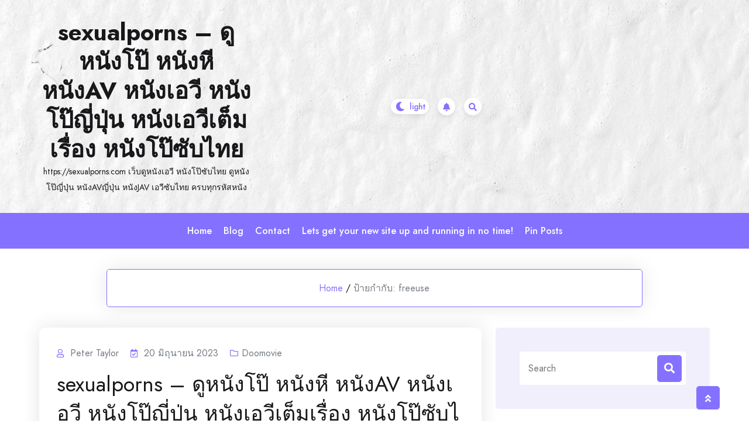

--- FILE ---
content_type: text/html; charset=UTF-8
request_url: https://sexualporns.com/tag/freeuse/
body_size: 15829
content:
				<!DOCTYPE html>
				<html lang="th" >
				<head>
						<meta charset="UTF-8">
				<meta name="viewport" content="width=device-width, initial-scale=1">
				<link rel="profile" href="https://gmpg.org/xfn/11">
				<meta name='robots' content='index, follow, max-image-preview:large, max-snippet:-1, max-video-preview:-1' />

	<!-- This site is optimized with the Yoast SEO Premium plugin v19.2.1 (Yoast SEO v26.8) - https://yoast.com/product/yoast-seo-premium-wordpress/ -->
	<title>freeuse Archives - sexualporns - ดูหนังโป๊ หนังหี หนังAV หนังเอวี หนังโป๊ญี่ปุ่น หนังเอวีเต็มเรื่อง หนังโป๊ซับไทย</title>
	<link rel="canonical" href="https://sexualporns.com/tag/freeuse/" />
	<meta property="og:locale" content="th_TH" />
	<meta property="og:type" content="article" />
	<meta property="og:title" content="freeuse Archives" />
	<meta property="og:url" content="https://sexualporns.com/tag/freeuse/" />
	<meta property="og:site_name" content="sexualporns - ดูหนังโป๊ หนังหี หนังAV หนังเอวี หนังโป๊ญี่ปุ่น หนังเอวีเต็มเรื่อง หนังโป๊ซับไทย" />
	<meta name="twitter:card" content="summary_large_image" />
	<script type="application/ld+json" class="yoast-schema-graph">{"@context":"https://schema.org","@graph":[{"@type":"CollectionPage","@id":"https://sexualporns.com/tag/freeuse/","url":"https://sexualporns.com/tag/freeuse/","name":"freeuse Archives - sexualporns - ดูหนังโป๊ หนังหี หนังAV หนังเอวี หนังโป๊ญี่ปุ่น หนังเอวีเต็มเรื่อง หนังโป๊ซับไทย","isPartOf":{"@id":"https://sexualporns.com/#website"},"breadcrumb":{"@id":"https://sexualporns.com/tag/freeuse/#breadcrumb"},"inLanguage":"th"},{"@type":"BreadcrumbList","@id":"https://sexualporns.com/tag/freeuse/#breadcrumb","itemListElement":[{"@type":"ListItem","position":1,"name":"Home","item":"https://sexualporns.com/"},{"@type":"ListItem","position":2,"name":"freeuse"}]},{"@type":"WebSite","@id":"https://sexualporns.com/#website","url":"https://sexualporns.com/","name":"sexualporns - ดูหนังโป๊ หนังหี หนังAV หนังเอวี หนังโป๊ญี่ปุ่น หนังเอวีเต็มเรื่อง หนังโป๊ซับไทย","description":"https://sexualporns.com เว็บดูหนังเอวี หนังโป๊ซับไทย ดูหนังโป๊ญี่ปุ่น หนังAVญี่ปุ่น หนังJAV เอวีซับไทย ครบทุกรหัสหนัง","potentialAction":[{"@type":"SearchAction","target":{"@type":"EntryPoint","urlTemplate":"https://sexualporns.com/?s={search_term_string}"},"query-input":{"@type":"PropertyValueSpecification","valueRequired":true,"valueName":"search_term_string"}}],"inLanguage":"th"}]}</script>
	<!-- / Yoast SEO Premium plugin. -->


<link rel='dns-prefetch' href='//fonts.googleapis.com' />
<link rel="alternate" type="application/rss+xml" title="sexualporns - ดูหนังโป๊ หนังหี หนังAV หนังเอวี หนังโป๊ญี่ปุ่น หนังเอวีเต็มเรื่อง หนังโป๊ซับไทย &raquo; ฟีด" href="https://sexualporns.com/feed/" />
<link rel="alternate" type="application/rss+xml" title="sexualporns - ดูหนังโป๊ หนังหี หนังAV หนังเอวี หนังโป๊ญี่ปุ่น หนังเอวีเต็มเรื่อง หนังโป๊ซับไทย &raquo; ฟีดความเห็น" href="https://sexualporns.com/comments/feed/" />
<link rel="alternate" type="application/rss+xml" title="sexualporns - ดูหนังโป๊ หนังหี หนังAV หนังเอวี หนังโป๊ญี่ปุ่น หนังเอวีเต็มเรื่อง หนังโป๊ซับไทย &raquo; freeuse ฟีดป้ายกำกับ" href="https://sexualporns.com/tag/freeuse/feed/" />
<style id='wp-img-auto-sizes-contain-inline-css'>
img:is([sizes=auto i],[sizes^="auto," i]){contain-intrinsic-size:3000px 1500px}
/*# sourceURL=wp-img-auto-sizes-contain-inline-css */
</style>
<style id='wp-emoji-styles-inline-css'>

	img.wp-smiley, img.emoji {
		display: inline !important;
		border: none !important;
		box-shadow: none !important;
		height: 1em !important;
		width: 1em !important;
		margin: 0 0.07em !important;
		vertical-align: -0.1em !important;
		background: none !important;
		padding: 0 !important;
	}
/*# sourceURL=wp-emoji-styles-inline-css */
</style>
<style id='wp-block-library-inline-css'>
:root{--wp-block-synced-color:#7a00df;--wp-block-synced-color--rgb:122,0,223;--wp-bound-block-color:var(--wp-block-synced-color);--wp-editor-canvas-background:#ddd;--wp-admin-theme-color:#007cba;--wp-admin-theme-color--rgb:0,124,186;--wp-admin-theme-color-darker-10:#006ba1;--wp-admin-theme-color-darker-10--rgb:0,107,160.5;--wp-admin-theme-color-darker-20:#005a87;--wp-admin-theme-color-darker-20--rgb:0,90,135;--wp-admin-border-width-focus:2px}@media (min-resolution:192dpi){:root{--wp-admin-border-width-focus:1.5px}}.wp-element-button{cursor:pointer}:root .has-very-light-gray-background-color{background-color:#eee}:root .has-very-dark-gray-background-color{background-color:#313131}:root .has-very-light-gray-color{color:#eee}:root .has-very-dark-gray-color{color:#313131}:root .has-vivid-green-cyan-to-vivid-cyan-blue-gradient-background{background:linear-gradient(135deg,#00d084,#0693e3)}:root .has-purple-crush-gradient-background{background:linear-gradient(135deg,#34e2e4,#4721fb 50%,#ab1dfe)}:root .has-hazy-dawn-gradient-background{background:linear-gradient(135deg,#faaca8,#dad0ec)}:root .has-subdued-olive-gradient-background{background:linear-gradient(135deg,#fafae1,#67a671)}:root .has-atomic-cream-gradient-background{background:linear-gradient(135deg,#fdd79a,#004a59)}:root .has-nightshade-gradient-background{background:linear-gradient(135deg,#330968,#31cdcf)}:root .has-midnight-gradient-background{background:linear-gradient(135deg,#020381,#2874fc)}:root{--wp--preset--font-size--normal:16px;--wp--preset--font-size--huge:42px}.has-regular-font-size{font-size:1em}.has-larger-font-size{font-size:2.625em}.has-normal-font-size{font-size:var(--wp--preset--font-size--normal)}.has-huge-font-size{font-size:var(--wp--preset--font-size--huge)}.has-text-align-center{text-align:center}.has-text-align-left{text-align:left}.has-text-align-right{text-align:right}.has-fit-text{white-space:nowrap!important}#end-resizable-editor-section{display:none}.aligncenter{clear:both}.items-justified-left{justify-content:flex-start}.items-justified-center{justify-content:center}.items-justified-right{justify-content:flex-end}.items-justified-space-between{justify-content:space-between}.screen-reader-text{border:0;clip-path:inset(50%);height:1px;margin:-1px;overflow:hidden;padding:0;position:absolute;width:1px;word-wrap:normal!important}.screen-reader-text:focus{background-color:#ddd;clip-path:none;color:#444;display:block;font-size:1em;height:auto;left:5px;line-height:normal;padding:15px 23px 14px;text-decoration:none;top:5px;width:auto;z-index:100000}html :where(.has-border-color){border-style:solid}html :where([style*=border-top-color]){border-top-style:solid}html :where([style*=border-right-color]){border-right-style:solid}html :where([style*=border-bottom-color]){border-bottom-style:solid}html :where([style*=border-left-color]){border-left-style:solid}html :where([style*=border-width]){border-style:solid}html :where([style*=border-top-width]){border-top-style:solid}html :where([style*=border-right-width]){border-right-style:solid}html :where([style*=border-bottom-width]){border-bottom-style:solid}html :where([style*=border-left-width]){border-left-style:solid}html :where(img[class*=wp-image-]){height:auto;max-width:100%}:where(figure){margin:0 0 1em}html :where(.is-position-sticky){--wp-admin--admin-bar--position-offset:var(--wp-admin--admin-bar--height,0px)}@media screen and (max-width:600px){html :where(.is-position-sticky){--wp-admin--admin-bar--position-offset:0px}}

/*# sourceURL=wp-block-library-inline-css */
</style><style id='global-styles-inline-css'>
:root{--wp--preset--aspect-ratio--square: 1;--wp--preset--aspect-ratio--4-3: 4/3;--wp--preset--aspect-ratio--3-4: 3/4;--wp--preset--aspect-ratio--3-2: 3/2;--wp--preset--aspect-ratio--2-3: 2/3;--wp--preset--aspect-ratio--16-9: 16/9;--wp--preset--aspect-ratio--9-16: 9/16;--wp--preset--color--black: #000000;--wp--preset--color--cyan-bluish-gray: #abb8c3;--wp--preset--color--white: #ffffff;--wp--preset--color--pale-pink: #f78da7;--wp--preset--color--vivid-red: #cf2e2e;--wp--preset--color--luminous-vivid-orange: #ff6900;--wp--preset--color--luminous-vivid-amber: #fcb900;--wp--preset--color--light-green-cyan: #7bdcb5;--wp--preset--color--vivid-green-cyan: #00d084;--wp--preset--color--pale-cyan-blue: #8ed1fc;--wp--preset--color--vivid-cyan-blue: #0693e3;--wp--preset--color--vivid-purple: #9b51e0;--wp--preset--gradient--vivid-cyan-blue-to-vivid-purple: linear-gradient(135deg,rgb(6,147,227) 0%,rgb(155,81,224) 100%);--wp--preset--gradient--light-green-cyan-to-vivid-green-cyan: linear-gradient(135deg,rgb(122,220,180) 0%,rgb(0,208,130) 100%);--wp--preset--gradient--luminous-vivid-amber-to-luminous-vivid-orange: linear-gradient(135deg,rgb(252,185,0) 0%,rgb(255,105,0) 100%);--wp--preset--gradient--luminous-vivid-orange-to-vivid-red: linear-gradient(135deg,rgb(255,105,0) 0%,rgb(207,46,46) 100%);--wp--preset--gradient--very-light-gray-to-cyan-bluish-gray: linear-gradient(135deg,rgb(238,238,238) 0%,rgb(169,184,195) 100%);--wp--preset--gradient--cool-to-warm-spectrum: linear-gradient(135deg,rgb(74,234,220) 0%,rgb(151,120,209) 20%,rgb(207,42,186) 40%,rgb(238,44,130) 60%,rgb(251,105,98) 80%,rgb(254,248,76) 100%);--wp--preset--gradient--blush-light-purple: linear-gradient(135deg,rgb(255,206,236) 0%,rgb(152,150,240) 100%);--wp--preset--gradient--blush-bordeaux: linear-gradient(135deg,rgb(254,205,165) 0%,rgb(254,45,45) 50%,rgb(107,0,62) 100%);--wp--preset--gradient--luminous-dusk: linear-gradient(135deg,rgb(255,203,112) 0%,rgb(199,81,192) 50%,rgb(65,88,208) 100%);--wp--preset--gradient--pale-ocean: linear-gradient(135deg,rgb(255,245,203) 0%,rgb(182,227,212) 50%,rgb(51,167,181) 100%);--wp--preset--gradient--electric-grass: linear-gradient(135deg,rgb(202,248,128) 0%,rgb(113,206,126) 100%);--wp--preset--gradient--midnight: linear-gradient(135deg,rgb(2,3,129) 0%,rgb(40,116,252) 100%);--wp--preset--font-size--small: 13px;--wp--preset--font-size--medium: 20px;--wp--preset--font-size--large: 36px;--wp--preset--font-size--x-large: 42px;--wp--preset--spacing--20: 0.44rem;--wp--preset--spacing--30: 0.67rem;--wp--preset--spacing--40: 1rem;--wp--preset--spacing--50: 1.5rem;--wp--preset--spacing--60: 2.25rem;--wp--preset--spacing--70: 3.38rem;--wp--preset--spacing--80: 5.06rem;--wp--preset--shadow--natural: 6px 6px 9px rgba(0, 0, 0, 0.2);--wp--preset--shadow--deep: 12px 12px 50px rgba(0, 0, 0, 0.4);--wp--preset--shadow--sharp: 6px 6px 0px rgba(0, 0, 0, 0.2);--wp--preset--shadow--outlined: 6px 6px 0px -3px rgb(255, 255, 255), 6px 6px rgb(0, 0, 0);--wp--preset--shadow--crisp: 6px 6px 0px rgb(0, 0, 0);}:where(.is-layout-flex){gap: 0.5em;}:where(.is-layout-grid){gap: 0.5em;}body .is-layout-flex{display: flex;}.is-layout-flex{flex-wrap: wrap;align-items: center;}.is-layout-flex > :is(*, div){margin: 0;}body .is-layout-grid{display: grid;}.is-layout-grid > :is(*, div){margin: 0;}:where(.wp-block-columns.is-layout-flex){gap: 2em;}:where(.wp-block-columns.is-layout-grid){gap: 2em;}:where(.wp-block-post-template.is-layout-flex){gap: 1.25em;}:where(.wp-block-post-template.is-layout-grid){gap: 1.25em;}.has-black-color{color: var(--wp--preset--color--black) !important;}.has-cyan-bluish-gray-color{color: var(--wp--preset--color--cyan-bluish-gray) !important;}.has-white-color{color: var(--wp--preset--color--white) !important;}.has-pale-pink-color{color: var(--wp--preset--color--pale-pink) !important;}.has-vivid-red-color{color: var(--wp--preset--color--vivid-red) !important;}.has-luminous-vivid-orange-color{color: var(--wp--preset--color--luminous-vivid-orange) !important;}.has-luminous-vivid-amber-color{color: var(--wp--preset--color--luminous-vivid-amber) !important;}.has-light-green-cyan-color{color: var(--wp--preset--color--light-green-cyan) !important;}.has-vivid-green-cyan-color{color: var(--wp--preset--color--vivid-green-cyan) !important;}.has-pale-cyan-blue-color{color: var(--wp--preset--color--pale-cyan-blue) !important;}.has-vivid-cyan-blue-color{color: var(--wp--preset--color--vivid-cyan-blue) !important;}.has-vivid-purple-color{color: var(--wp--preset--color--vivid-purple) !important;}.has-black-background-color{background-color: var(--wp--preset--color--black) !important;}.has-cyan-bluish-gray-background-color{background-color: var(--wp--preset--color--cyan-bluish-gray) !important;}.has-white-background-color{background-color: var(--wp--preset--color--white) !important;}.has-pale-pink-background-color{background-color: var(--wp--preset--color--pale-pink) !important;}.has-vivid-red-background-color{background-color: var(--wp--preset--color--vivid-red) !important;}.has-luminous-vivid-orange-background-color{background-color: var(--wp--preset--color--luminous-vivid-orange) !important;}.has-luminous-vivid-amber-background-color{background-color: var(--wp--preset--color--luminous-vivid-amber) !important;}.has-light-green-cyan-background-color{background-color: var(--wp--preset--color--light-green-cyan) !important;}.has-vivid-green-cyan-background-color{background-color: var(--wp--preset--color--vivid-green-cyan) !important;}.has-pale-cyan-blue-background-color{background-color: var(--wp--preset--color--pale-cyan-blue) !important;}.has-vivid-cyan-blue-background-color{background-color: var(--wp--preset--color--vivid-cyan-blue) !important;}.has-vivid-purple-background-color{background-color: var(--wp--preset--color--vivid-purple) !important;}.has-black-border-color{border-color: var(--wp--preset--color--black) !important;}.has-cyan-bluish-gray-border-color{border-color: var(--wp--preset--color--cyan-bluish-gray) !important;}.has-white-border-color{border-color: var(--wp--preset--color--white) !important;}.has-pale-pink-border-color{border-color: var(--wp--preset--color--pale-pink) !important;}.has-vivid-red-border-color{border-color: var(--wp--preset--color--vivid-red) !important;}.has-luminous-vivid-orange-border-color{border-color: var(--wp--preset--color--luminous-vivid-orange) !important;}.has-luminous-vivid-amber-border-color{border-color: var(--wp--preset--color--luminous-vivid-amber) !important;}.has-light-green-cyan-border-color{border-color: var(--wp--preset--color--light-green-cyan) !important;}.has-vivid-green-cyan-border-color{border-color: var(--wp--preset--color--vivid-green-cyan) !important;}.has-pale-cyan-blue-border-color{border-color: var(--wp--preset--color--pale-cyan-blue) !important;}.has-vivid-cyan-blue-border-color{border-color: var(--wp--preset--color--vivid-cyan-blue) !important;}.has-vivid-purple-border-color{border-color: var(--wp--preset--color--vivid-purple) !important;}.has-vivid-cyan-blue-to-vivid-purple-gradient-background{background: var(--wp--preset--gradient--vivid-cyan-blue-to-vivid-purple) !important;}.has-light-green-cyan-to-vivid-green-cyan-gradient-background{background: var(--wp--preset--gradient--light-green-cyan-to-vivid-green-cyan) !important;}.has-luminous-vivid-amber-to-luminous-vivid-orange-gradient-background{background: var(--wp--preset--gradient--luminous-vivid-amber-to-luminous-vivid-orange) !important;}.has-luminous-vivid-orange-to-vivid-red-gradient-background{background: var(--wp--preset--gradient--luminous-vivid-orange-to-vivid-red) !important;}.has-very-light-gray-to-cyan-bluish-gray-gradient-background{background: var(--wp--preset--gradient--very-light-gray-to-cyan-bluish-gray) !important;}.has-cool-to-warm-spectrum-gradient-background{background: var(--wp--preset--gradient--cool-to-warm-spectrum) !important;}.has-blush-light-purple-gradient-background{background: var(--wp--preset--gradient--blush-light-purple) !important;}.has-blush-bordeaux-gradient-background{background: var(--wp--preset--gradient--blush-bordeaux) !important;}.has-luminous-dusk-gradient-background{background: var(--wp--preset--gradient--luminous-dusk) !important;}.has-pale-ocean-gradient-background{background: var(--wp--preset--gradient--pale-ocean) !important;}.has-electric-grass-gradient-background{background: var(--wp--preset--gradient--electric-grass) !important;}.has-midnight-gradient-background{background: var(--wp--preset--gradient--midnight) !important;}.has-small-font-size{font-size: var(--wp--preset--font-size--small) !important;}.has-medium-font-size{font-size: var(--wp--preset--font-size--medium) !important;}.has-large-font-size{font-size: var(--wp--preset--font-size--large) !important;}.has-x-large-font-size{font-size: var(--wp--preset--font-size--x-large) !important;}
/*# sourceURL=global-styles-inline-css */
</style>

<style id='classic-theme-styles-inline-css'>
/*! This file is auto-generated */
.wp-block-button__link{color:#fff;background-color:#32373c;border-radius:9999px;box-shadow:none;text-decoration:none;padding:calc(.667em + 2px) calc(1.333em + 2px);font-size:1.125em}.wp-block-file__button{background:#32373c;color:#fff;text-decoration:none}
/*# sourceURL=/wp-includes/css/classic-themes.min.css */
</style>
<link rel='stylesheet' id='dashicons-css' href='https://sexualporns.com/wp-includes/css/dashicons.min.css?ver=6.9' media='all' />
<link rel='stylesheet' id='admin-bar-css' href='https://sexualporns.com/wp-includes/css/admin-bar.min.css?ver=6.9' media='all' />
<style id='admin-bar-inline-css'>

    /* Hide CanvasJS credits for P404 charts specifically */
    #p404RedirectChart .canvasjs-chart-credit {
        display: none !important;
    }
    
    #p404RedirectChart canvas {
        border-radius: 6px;
    }

    .p404-redirect-adminbar-weekly-title {
        font-weight: bold;
        font-size: 14px;
        color: #fff;
        margin-bottom: 6px;
    }

    #wpadminbar #wp-admin-bar-p404_free_top_button .ab-icon:before {
        content: "\f103";
        color: #dc3545;
        top: 3px;
    }
    
    #wp-admin-bar-p404_free_top_button .ab-item {
        min-width: 80px !important;
        padding: 0px !important;
    }
    
    /* Ensure proper positioning and z-index for P404 dropdown */
    .p404-redirect-adminbar-dropdown-wrap { 
        min-width: 0; 
        padding: 0;
        position: static !important;
    }
    
    #wpadminbar #wp-admin-bar-p404_free_top_button_dropdown {
        position: static !important;
    }
    
    #wpadminbar #wp-admin-bar-p404_free_top_button_dropdown .ab-item {
        padding: 0 !important;
        margin: 0 !important;
    }
    
    .p404-redirect-dropdown-container {
        min-width: 340px;
        padding: 18px 18px 12px 18px;
        background: #23282d !important;
        color: #fff;
        border-radius: 12px;
        box-shadow: 0 8px 32px rgba(0,0,0,0.25);
        margin-top: 10px;
        position: relative !important;
        z-index: 999999 !important;
        display: block !important;
        border: 1px solid #444;
    }
    
    /* Ensure P404 dropdown appears on hover */
    #wpadminbar #wp-admin-bar-p404_free_top_button .p404-redirect-dropdown-container { 
        display: none !important;
    }
    
    #wpadminbar #wp-admin-bar-p404_free_top_button:hover .p404-redirect-dropdown-container { 
        display: block !important;
    }
    
    #wpadminbar #wp-admin-bar-p404_free_top_button:hover #wp-admin-bar-p404_free_top_button_dropdown .p404-redirect-dropdown-container {
        display: block !important;
    }
    
    .p404-redirect-card {
        background: #2c3338;
        border-radius: 8px;
        padding: 18px 18px 12px 18px;
        box-shadow: 0 2px 8px rgba(0,0,0,0.07);
        display: flex;
        flex-direction: column;
        align-items: flex-start;
        border: 1px solid #444;
    }
    
    .p404-redirect-btn {
        display: inline-block;
        background: #dc3545;
        color: #fff !important;
        font-weight: bold;
        padding: 5px 22px;
        border-radius: 8px;
        text-decoration: none;
        font-size: 17px;
        transition: background 0.2s, box-shadow 0.2s;
        margin-top: 8px;
        box-shadow: 0 2px 8px rgba(220,53,69,0.15);
        text-align: center;
        line-height: 1.6;
    }
    
    .p404-redirect-btn:hover {
        background: #c82333;
        color: #fff !important;
        box-shadow: 0 4px 16px rgba(220,53,69,0.25);
    }
    
    /* Prevent conflicts with other admin bar dropdowns */
    #wpadminbar .ab-top-menu > li:hover > .ab-item,
    #wpadminbar .ab-top-menu > li.hover > .ab-item {
        z-index: auto;
    }
    
    #wpadminbar #wp-admin-bar-p404_free_top_button:hover > .ab-item {
        z-index: 999998 !important;
    }
    
/*# sourceURL=admin-bar-inline-css */
</style>
<link rel='stylesheet' id='contact-form-7-css' href='https://sexualporns.com/wp-content/plugins/contact-form-7/includes/css/styles.css?ver=6.1.4' media='all' />
<link rel='stylesheet' id='PageBuilderSandwich-css' href='https://sexualporns.com/wp-content/plugins/page-builder-sandwich/page_builder_sandwich/css/style.min.css?ver=5.1.0' media='all' />
<link rel='stylesheet' id='tranzly-css' href='https://sexualporns.com/wp-content/plugins/tranzly/includes/assets/css/tranzly.css?ver=2.0.0' media='all' />
<link rel='stylesheet' id='wp-show-posts-css' href='https://sexualporns.com/wp-content/plugins/wp-show-posts/css/wp-show-posts-min.css?ver=1.1.6' media='all' />
<link rel='stylesheet' id='bootstrap-css' href='https://sexualporns.com/wp-content/themes/bloghub/assets/bootstrap/bootstrap-min.css?ver=1.0.9' media='all' />
<link rel='stylesheet' id='fontawesomeall-min-css' href='https://sexualporns.com/wp-content/themes/bloghub/assets/css/fontawesomeall-min.css?ver=1.0.9' media='all' />
<link rel='stylesheet' id='slicknav-min-css' href='https://sexualporns.com/wp-content/themes/bloghub/assets/css/slicknav-min.css?ver=1.0.9' media='all' />
<link rel='stylesheet' id='superfish-css' href='https://sexualporns.com/wp-content/themes/bloghub/assets/css/superfish.css?ver=1.0.9' media='all' />
<link rel='stylesheet' id='animate-min-css' href='https://sexualporns.com/wp-content/themes/bloghub/assets/css/animate-min.css?ver=1.0.9' media='all' />
<link rel='stylesheet' id='slick-css' href='https://sexualporns.com/wp-content/themes/bloghub/assets/slick/slick.css?ver=1.0.9' media='all' />
<link rel='stylesheet' id='magnific-popup-css' href='https://sexualporns.com/wp-content/themes/bloghub/assets/css/magnific-popup.css?ver=1.0.9' media='all' />
<link rel='stylesheet' id='bloghub-typography-css' href='https://sexualporns.com/wp-content/themes/bloghub/assets/css/typography.css?ver=1.0.9' media='all' />
<link rel='stylesheet' id='bloghub-theme-css' href='https://sexualporns.com/wp-content/themes/bloghub/assets/scss/theme.css?ver=1.0.9' media='all' />
<link rel='stylesheet' id='bloghub-style-css' href='https://sexualporns.com/wp-content/themes/bloghub/style.css?ver=1.0.9' media='all' />
<link rel='stylesheet' id='bloghub-fonts-css' href='https://fonts.googleapis.com/css?family=Jost%3Aital%2Cwght%400%2C100%3B0%2C200%3B0%2C300%3B0%2C400%3B0%2C500%3B0%2C600%3B0%2C700%3B0%2C800%3B0%2C900%3B1%2C100%3B1%2C200%3B1%2C300%3B1%2C400%3B1%2C500%3B1%2C600&#038;subset=latin%2Clatin-ext' media='all' />
<link rel='stylesheet' id='booster-extension-social-icons-css' href='https://sexualporns.com/wp-content/plugins/booster-extension/assets/css/social-icons.min.css?ver=6.9' media='all' />
<link rel='stylesheet' id='booster-extension-style-css' href='https://sexualporns.com/wp-content/plugins/booster-extension/assets/css/style.css?ver=6.9' media='all' />
<script id="PageBuilderSandwich-js-extra">
var pbsFrontendParams = {"theme_name":"bloghub","map_api_key":""};
//# sourceURL=PageBuilderSandwich-js-extra
</script>
<script src="https://sexualporns.com/wp-content/plugins/page-builder-sandwich/page_builder_sandwich/js/min/frontend-min.js?ver=5.1.0" id="PageBuilderSandwich-js"></script>
<script src="https://sexualporns.com/wp-includes/js/jquery/jquery.min.js?ver=3.7.1" id="jquery-core-js"></script>
<script src="https://sexualporns.com/wp-includes/js/jquery/jquery-migrate.min.js?ver=3.4.1" id="jquery-migrate-js"></script>
<script id="tranzly-js-extra">
var tranzly_plugin_vars = {"ajaxurl":"https://sexualporns.com/wp-admin/admin-ajax.php","plugin_url":"https://sexualporns.com/wp-content/plugins/tranzly/includes/","site_url":"https://sexualporns.com"};
//# sourceURL=tranzly-js-extra
</script>
<script src="https://sexualporns.com/wp-content/plugins/tranzly/includes/assets/js/tranzly.js?ver=2.0.0" id="tranzly-js"></script>
<link rel="https://api.w.org/" href="https://sexualporns.com/wp-json/" /><link rel="alternate" title="JSON" type="application/json" href="https://sexualporns.com/wp-json/wp/v2/tags/81" /><link rel="EditURI" type="application/rsd+xml" title="RSD" href="https://sexualporns.com/xmlrpc.php?rsd" />
<meta name="generator" content="WordPress 6.9" />
<style type="text/css"></style><style id="kirki-inline-styles">.header-wrapper.Header-two .header-top-box{background-image:url("https://sexualporns.com/wp-content/themes/bloghub/assets/image/header-bg.jpg");background-repeat:no-repeat;background-position:center center;background-attachment:scroll;-webkit-background-size:cover;-moz-background-size:cover;-ms-background-size:cover;-o-background-size:cover;background-size:cover;}body{font-family:Jost;font-size:16px;font-weight:400;font-style:normal;line-height:27px;text-transform:none;text-decoration:none;color:#767C84;}h1{font-family:Jost;font-style:normal;text-transform:none;text-decoration:none;}h2{font-family:Jost;font-style:normal;text-transform:none;text-decoration:none;}h3{font-family:Jost;font-style:normal;text-transform:none;text-decoration:none;}h4{font-family:Jost;font-style:normal;text-transform:none;text-decoration:none;}h5{font-family:Jost;font-style:normal;text-transform:none;text-decoration:none;}h6{font-family:Jost;font-style:normal;text-transform:none;text-decoration:none;}.footer-wrapper:after{background-color:#F1EFFC;}.footer-wrapper{background-repeat:repeat;background-position:center center;background-attachment:scroll;-webkit-background-size:cover;-moz-background-size:cover;-ms-background-size:cover;-o-background-size:cover;background-size:cover;}.footer-wrapper .footer-widget-area .widget-title, .footer-wrapper .footer-widget-area .widget_block h2,.footer-widget-area .widget.widget_rss cite{color:#18181B;}.footer-widget, .footer-widget p,.footer-widget-area .widget ul li{color:#767C84;}.footer-widget a, .footer-widget ul li a,.footer-widget-area .widget.widget_rss ul li a, .footer-widget-area .widget.widget_rss .rss-date{color:#18181B;}.footer-widget-area .widget.widget_archive li a:before, .footer-widget-area .wp-block-archives-list li a:before, .footer-widget-area .widget.widget_categories li a:before, .footer-widget-area .wp-block-categories-list li a:before, .footer-widget-area .widget.widget_pages li a:before, .footer-widget-area .widget.widget_meta li a:before, .footer-widget-area .widget.widget_nav_menu li a:before, .footer-widget-area .widget_recent_comments li:before, .footer-widget-area .widget_recent_entries li a:before, .footer-widget-area .wp-block-latest-posts__list li a:before, .footer-widget-area .wp-block-pages-list__item__link:before{background-color:#18181B;}.footer-widget a:hover, .footer-widget ul li a:hover,.footer-widget-area .widget.widget_rss ul li a:hover{color:#8571FF;}.footer-widget-area .widget.widget_archive li a:hover:before, .footer-widget-area .widget.widget_categories li a:hover:before, .footer-widget-area .widget.widget_pages li a:hover:before, .footer-widget-area .widget.widget_meta li a:hover:before, .footer-widget-area .widget.widget_nav_menu li a:hover:before, .footer-widget-area .widget_recent_entries li a:hover:before, .footer-widget-area .wp-block-latest-posts__list li a:hover:before, .footer-widget-area .wp-block-categories-list li a:hover:before, .footer-widget-area .wp-block-archives-list li a:hover:before, .footer-widget-area .wp-block-pages-list__item__link:hover:before{background-color:#8571FF;}.header-wrapper,.header-wrapper.Header-two .main-navigation{background-color:#8571FF;}.header-wrapper{-webkit-border-radius:50px;-moz-border-radius:50px;border-radius:50px;}.header-wrapper .main-navigation .navbar-collapse.nav-menu ul li a{color:#ffffff;}.header-wrapper .main-navigation .navbar-collapse.nav-menu ul ul li a{color:#ffffff;}.sf-menu ul li{background-color:#8571FF;}.right-section .notification-icon a{color:#8571ff;background-color:#ffffff;}.right-section .notification-icon a:hover{color:#ffffff;background-color:#18181b;}.preloader-area .preloader-inner .theme-loader{border-color:#ffffff;}.preloader-area .preloader-inner .theme-loader::after{border-color:#8571FF;}.preloader-area{background-color:#18181B;}.to-top{color:#ffffff;background-color:#8571FF;}/* cyrillic */
@font-face {
  font-family: 'Jost';
  font-style: normal;
  font-weight: 400;
  font-display: swap;
  src: url(https://sexualporns.com/wp-content/fonts/jost/font) format('woff');
  unicode-range: U+0301, U+0400-045F, U+0490-0491, U+04B0-04B1, U+2116;
}
/* latin-ext */
@font-face {
  font-family: 'Jost';
  font-style: normal;
  font-weight: 400;
  font-display: swap;
  src: url(https://sexualporns.com/wp-content/fonts/jost/font) format('woff');
  unicode-range: U+0100-02BA, U+02BD-02C5, U+02C7-02CC, U+02CE-02D7, U+02DD-02FF, U+0304, U+0308, U+0329, U+1D00-1DBF, U+1E00-1E9F, U+1EF2-1EFF, U+2020, U+20A0-20AB, U+20AD-20C0, U+2113, U+2C60-2C7F, U+A720-A7FF;
}
/* latin */
@font-face {
  font-family: 'Jost';
  font-style: normal;
  font-weight: 400;
  font-display: swap;
  src: url(https://sexualporns.com/wp-content/fonts/jost/font) format('woff');
  unicode-range: U+0000-00FF, U+0131, U+0152-0153, U+02BB-02BC, U+02C6, U+02DA, U+02DC, U+0304, U+0308, U+0329, U+2000-206F, U+20AC, U+2122, U+2191, U+2193, U+2212, U+2215, U+FEFF, U+FFFD;
}/* cyrillic */
@font-face {
  font-family: 'Jost';
  font-style: normal;
  font-weight: 400;
  font-display: swap;
  src: url(https://sexualporns.com/wp-content/fonts/jost/font) format('woff');
  unicode-range: U+0301, U+0400-045F, U+0490-0491, U+04B0-04B1, U+2116;
}
/* latin-ext */
@font-face {
  font-family: 'Jost';
  font-style: normal;
  font-weight: 400;
  font-display: swap;
  src: url(https://sexualporns.com/wp-content/fonts/jost/font) format('woff');
  unicode-range: U+0100-02BA, U+02BD-02C5, U+02C7-02CC, U+02CE-02D7, U+02DD-02FF, U+0304, U+0308, U+0329, U+1D00-1DBF, U+1E00-1E9F, U+1EF2-1EFF, U+2020, U+20A0-20AB, U+20AD-20C0, U+2113, U+2C60-2C7F, U+A720-A7FF;
}
/* latin */
@font-face {
  font-family: 'Jost';
  font-style: normal;
  font-weight: 400;
  font-display: swap;
  src: url(https://sexualporns.com/wp-content/fonts/jost/font) format('woff');
  unicode-range: U+0000-00FF, U+0131, U+0152-0153, U+02BB-02BC, U+02C6, U+02DA, U+02DC, U+0304, U+0308, U+0329, U+2000-206F, U+20AC, U+2122, U+2191, U+2193, U+2212, U+2215, U+FEFF, U+FFFD;
}/* cyrillic */
@font-face {
  font-family: 'Jost';
  font-style: normal;
  font-weight: 400;
  font-display: swap;
  src: url(https://sexualporns.com/wp-content/fonts/jost/font) format('woff');
  unicode-range: U+0301, U+0400-045F, U+0490-0491, U+04B0-04B1, U+2116;
}
/* latin-ext */
@font-face {
  font-family: 'Jost';
  font-style: normal;
  font-weight: 400;
  font-display: swap;
  src: url(https://sexualporns.com/wp-content/fonts/jost/font) format('woff');
  unicode-range: U+0100-02BA, U+02BD-02C5, U+02C7-02CC, U+02CE-02D7, U+02DD-02FF, U+0304, U+0308, U+0329, U+1D00-1DBF, U+1E00-1E9F, U+1EF2-1EFF, U+2020, U+20A0-20AB, U+20AD-20C0, U+2113, U+2C60-2C7F, U+A720-A7FF;
}
/* latin */
@font-face {
  font-family: 'Jost';
  font-style: normal;
  font-weight: 400;
  font-display: swap;
  src: url(https://sexualporns.com/wp-content/fonts/jost/font) format('woff');
  unicode-range: U+0000-00FF, U+0131, U+0152-0153, U+02BB-02BC, U+02C6, U+02DA, U+02DC, U+0304, U+0308, U+0329, U+2000-206F, U+20AC, U+2122, U+2191, U+2193, U+2212, U+2215, U+FEFF, U+FFFD;
}/* cyrillic */
@font-face {
  font-family: 'Jost';
  font-style: normal;
  font-weight: 400;
  font-display: swap;
  src: url(https://sexualporns.com/wp-content/fonts/jost/font) format('woff');
  unicode-range: U+0301, U+0400-045F, U+0490-0491, U+04B0-04B1, U+2116;
}
/* latin-ext */
@font-face {
  font-family: 'Jost';
  font-style: normal;
  font-weight: 400;
  font-display: swap;
  src: url(https://sexualporns.com/wp-content/fonts/jost/font) format('woff');
  unicode-range: U+0100-02BA, U+02BD-02C5, U+02C7-02CC, U+02CE-02D7, U+02DD-02FF, U+0304, U+0308, U+0329, U+1D00-1DBF, U+1E00-1E9F, U+1EF2-1EFF, U+2020, U+20A0-20AB, U+20AD-20C0, U+2113, U+2C60-2C7F, U+A720-A7FF;
}
/* latin */
@font-face {
  font-family: 'Jost';
  font-style: normal;
  font-weight: 400;
  font-display: swap;
  src: url(https://sexualporns.com/wp-content/fonts/jost/font) format('woff');
  unicode-range: U+0000-00FF, U+0131, U+0152-0153, U+02BB-02BC, U+02C6, U+02DA, U+02DC, U+0304, U+0308, U+0329, U+2000-206F, U+20AC, U+2122, U+2191, U+2193, U+2212, U+2215, U+FEFF, U+FFFD;
}</style>		<!-- Add Custom code here -->
		
	</head>

					<body class="archive tag tag-freeuse tag-81 wp-embed-responsive wp-theme-bloghub booster-extension hfeed">
									<div id="page" class="site">
					<a class="skip-link screen-reader-text" href="#primary">Skip to content</a>
										<div class="preloader-area">
						<div class="preloader-inner">
							<div class="theme-loader"></div>
						</div>
					</div>
							
					<header id="masthead" class="site-header">
					<div class="header-inner" id="sticky-header-no">
						
			<div class="header-wrapper Header-two">
    <div class="header-top-box">
        <div class="header-top-inner">
            <div class="container">
                <div class="row">

                    
                    <div class="col-lg-4 col-md-4 col-sm-6">
                        <div class="logo-area">
                            <div class="site-branding">
                                                                    <h1 class="site-title"><a href="https://sexualporns.com/" rel="home">sexualporns &#8211; ดูหนังโป๊ หนังหี หนังAV หนังเอวี หนังโป๊ญี่ปุ่น หนังเอวีเต็มเรื่อง หนังโป๊ซับไทย</a></h1>
                                                                                <p class="site-description">https://sexualporns.com เว็บดูหนังเอวี หนังโป๊ซับไทย ดูหนังโป๊ญี่ปุ่น หนังAVญี่ปุ่น หนังJAV เอวีซับไทย ครบทุกรหัสหนัง</p>
                                                                    </div><!-- .site-branding -->
                        </div>
                    </div>

                    <div class="col-lg-4 col-md-4 col-sm-6">
                        <div class="right-section">

                                                            <div class="switch-dark-lite">
                                    <label class="switch" for="darkswitch">
                                        <input type="checkbox" id="darkswitch" class="theme-dark-lite">
                                        <span class="slider"></span>
                                        <input type="hidden" name="theme_mode" value="light">
                                    </label>
                                </div>
                            
                                                            <div class="notification-icon">
                                    <a href="" target="_self"><i class="fas fa-bell"></i></a>
                                </div>
                            
                                                            <div class="header-search-box search-open">
                                <a href="#"><i class="fas fa-search"></i></a>
                                </div>
                                                        
                        </div>
                    </div>
                </div>
            </div>
        </div>
    </div>

    <nav class="navbar navbar-expand-lg navbar-light main-navigation" id="site-navigation">
        
        <div class="container">
            <div class="navbar-collapse nav-menu">
                <ul class="sf-menu ms-auto me-auto" id="primary-menu"><li><a href="https://sexualporns.com/">Home</a></li><li class="page_item page-item-16"><a href="https://sexualporns.com/blog/">Blog</a></li>
<li class="page_item page-item-10"><a href="https://sexualporns.com/contact/">Contact</a></li>
<li class="page_item page-item-13"><a href="https://sexualporns.com/home/">Lets get your new site up and running in no time!</a></li>
<li class="page_item page-item-47"><a href="https://sexualporns.com/be-pin-posts/">Pin Posts</a></li>
</ul>            </div>
            
            <div id="mobile"></div>
        </div>
    </nav><!-- #site-navigation -->
    
</div> 	
							
					</div>
				</header><!-- #masthead -->
				<div class="header-search-popup">
					<div class="header-search-popup-content">
						<form method="get" class="search-form" action="https://sexualporns.com/">
							<span class="screen-reader-text">Search for:</span>
							<input type="search" class="search-field" placeholder="Search " value="" name="s" title="Search for:" />
							<button type="submit" aria-label="Submit search" class="search-submit"><span class="fas fa-search"></span></button>
						</form>
					</div>
					<div class="header-search-overlay search-open">
						<div class="closes-button">
							<a href="#"><i class="fas fa-times"></i></a>
						</div>
					</div>
				</div>
				
		
			<main id="primary" class="site-main layout-">
				            <div class="page-title-wrapper">
                <div class="container">
                    <div class="page-title-inner">
                        <ul class="bloghub-breadcrumb"><li><a href="https://sexualporns.com">Home</a><span class="breadcrumb-delimiter">/</span></li>ป้ายกำกับ: <span>freeuse</span><li> </li></ul>                    </div>
                </div>
            </div>
        				<div class="page-wrapper page-archive">
					<div class="container">
			
<div class="row">

    
    <div class="col-12 col-lg-8">
        <div class="row all-posts-wrapper">
            
<div class="single-post-item col-lg-12">
	<article id="post-53" class="post-53 post type-post status-publish format-standard hentry category-doomovie category-doujin category-incest category-movie category-movie-hd category-movie2free category-movie2thai category-moviehdthai category-netflix category-porn category-ratex category-17 category-16 category-36 category-37 category-38 category-39 category--4k category-41 category-18 category-29 category-28 category-22 category-42 category-r category-x category-43 category-44 category-13 category-15 category-14 category-12 category-21 category-45 category-23 tag-63 tag-doomovie tag-doujin tag-femdom tag-freeuse tag-hentai tag-incest tag-lgbtq tag-loli tag-movie tag-movie-hd tag-movie2free tag-movie2thai tag-netflix tag-ntr tag-porn tag-pornhub tag-timestop tag-transgen tag-uncen tag-uncensor tag-yaoi tag-yuri tag-70 tag-61 tag-71 tag-85 tag-64 tag-67 tag-66 tag-94 tag-95 tag-96 tag-97 tag--4k tag-99 tag-68 tag-65 tag-84 tag-83 tag-80 tag-51 tag-72 tag-52 tag-100 tag-101 tag-102 tag-48 tag-47 tag-50 tag-54 tag-86 tag-53 tag-49 tag-103 tag-69 tag-62">
	<div class="single-post-wrapper">
        
		<div class="post-content-wrapper">

							<div class="post-meta">
					<ul>
													<li><span class="byline"><i class="far fa-user"></i>  <span class="author vcard">Peter Taylor</span></span></li>
						
													<li><span class="posted-on"><i class="far fa-calendar-check"></i> <a href="https://sexualporns.com/sexualporns-%e0%b8%94%e0%b8%b9%e0%b8%ab%e0%b8%99%e0%b8%b1%e0%b8%87%e0%b9%82%e0%b8%9b%e0%b9%8a-%e0%b8%ab%e0%b8%99%e0%b8%b1%e0%b8%87%e0%b8%ab%e0%b8%b5-%e0%b8%ab%e0%b8%99%e0%b8%b1%e0%b8%87av-%e0%b8%ab/" rel="bookmark"><time class="entry-date published updated" datetime="2023-06-20T20:10:15+07:00">20 มิถุนายน 2023</time></a></span></li>
						
						                            
							
															<li><span class="cat-links"><i class="far fa-folder"></i><a href="https://sexualporns.com/category/doomovie/">Doomovie</a></span></li> 
							
                        					</ul>
				</div>
			
							<h3 class="post-title"><a href="https://sexualporns.com/sexualporns-%e0%b8%94%e0%b8%b9%e0%b8%ab%e0%b8%99%e0%b8%b1%e0%b8%87%e0%b9%82%e0%b8%9b%e0%b9%8a-%e0%b8%ab%e0%b8%99%e0%b8%b1%e0%b8%87%e0%b8%ab%e0%b8%b5-%e0%b8%ab%e0%b8%99%e0%b8%b1%e0%b8%87av-%e0%b8%ab/" rel="bookmark">sexualporns &#8211; ดูหนังโป๊ หนังหี หนังAV หนังเอวี หนังโป๊ญี่ปุ่น หนังเอวีเต็มเรื่อง หนังโป๊ซับไทย</a></h3>			
						<div class="post-excerpt">
				<p><div class="pbs-main-wrapper"><h3 class="LC20lb MBeuO DKV0Md">ดูหนังโป๊ หนังxออนไลน์ฟรี หี คลิปเย็ดXXXกัน</h3>
<h3 class="LC20lb MBeuO DKV0Md">XXX ดูหนังโป๊ หนังxญี่ปุ่น คลิปโป๊เด็กเอ็น หนังโป้หี Porn</h3>
<h3 class="LC20lb MBeuO DKV0Md">&#8216;ดูหนังx&#8217; Search &#8211; XVIDEOS.COM</h3>
<h3 class="LC20lb MBeuO DKV0Md">หนังโป๊ดังมาใหม่</h3>
<h3 class="LC20lb MBeuO DKV0Md">ดูหนัง18 หนังโป๊ใหม่ หนังโป๊ฟรี หนังโป๊ออนไลน์ หนังโป๊AVญี่ปุ่น</h3>
<h3 class="LC20lb MBeuO DKV0Md">หนังโป๊เทพ ดูหนังโป๊ หนังX คลิปโป๊ คลิปหลุดกลุ่มลับ PORN หนัง18+</h3>
</div>&hellip; [...]</p>
			</div>
			
            <div class="post-footer">
				
				                	<span class="tags-links"><span class="tag-title">Tags:</span> <a href="https://sexualporns.com/tag/18/" rel="tag">18+</a><a href="https://sexualporns.com/tag/doomovie/" rel="tag">Doomovie</a><a href="https://sexualporns.com/tag/doujin/" rel="tag">doujin</a><a href="https://sexualporns.com/tag/femdom/" rel="tag">femdom</a><a href="https://sexualporns.com/tag/freeuse/" rel="tag">freeuse</a><a href="https://sexualporns.com/tag/hentai/" rel="tag">hentai</a><a href="https://sexualporns.com/tag/incest/" rel="tag">incest</a><a href="https://sexualporns.com/tag/lgbtq/" rel="tag">lgbtq</a><a href="https://sexualporns.com/tag/loli/" rel="tag">loli</a><a href="https://sexualporns.com/tag/movie/" rel="tag">Movie</a><a href="https://sexualporns.com/tag/movie-hd/" rel="tag">Movie HD</a><a href="https://sexualporns.com/tag/movie2free/" rel="tag">Movie2free</a><a href="https://sexualporns.com/tag/movie2thai/" rel="tag">Movie2thai</a><a href="https://sexualporns.com/tag/netflix/" rel="tag">Netflix</a><a href="https://sexualporns.com/tag/ntr/" rel="tag">ntr</a><a href="https://sexualporns.com/tag/porn/" rel="tag">porn</a><a href="https://sexualporns.com/tag/pornhub/" rel="tag">pornhub</a><a href="https://sexualporns.com/tag/timestop/" rel="tag">timestop</a><a href="https://sexualporns.com/tag/transgen/" rel="tag">transgen</a><a href="https://sexualporns.com/tag/uncen/" rel="tag">uncen</a><a href="https://sexualporns.com/tag/uncensor/" rel="tag">uncensor</a><a href="https://sexualporns.com/tag/yaoi/" rel="tag">yaoi</a><a href="https://sexualporns.com/tag/yuri/" rel="tag">yuri</a><a href="https://sexualporns.com/tag/%e0%b8%81%e0%b8%a5%e0%b8%b2%e0%b8%87%e0%b9%81%e0%b8%88%e0%b9%89%e0%b8%87/" rel="tag">กลางแจ้ง</a><a href="https://sexualporns.com/tag/%e0%b8%81%e0%b8%b2%e0%b8%a3%e0%b9%8c%e0%b8%95%e0%b8%b9%e0%b8%99%e0%b9%82%e0%b8%9b%e0%b9%8a/" rel="tag">การ์ตูนโป๊</a><a href="https://sexualporns.com/tag/%e0%b8%82%e0%b8%b6%e0%b9%89%e0%b8%99%e0%b8%84%e0%b8%a3%e0%b8%b9/" rel="tag">ขึ้นครู</a><a href="https://sexualporns.com/tag/%e0%b8%84%e0%b8%a3%e0%b8%b9%e0%b8%a5%e0%b8%b9%e0%b8%81%e0%b8%a8%e0%b8%b4%e0%b8%a9%e0%b8%a2%e0%b9%8c/" rel="tag">ครูลูกศิษย์</a><a href="https://sexualporns.com/tag/%e0%b8%84%e0%b8%a3%e0%b8%b9%e0%b8%aa%e0%b8%b2%e0%b8%a7/" rel="tag">ครูสาว</a><a href="https://sexualporns.com/tag/%e0%b8%84%e0%b8%a5%e0%b8%b4%e0%b8%9b%e0%b8%97%e0%b8%b2%e0%b8%87%e0%b8%9a%e0%b9%89%e0%b8%b2%e0%b8%99/" rel="tag">คลิปทางบ้าน</a><a href="https://sexualporns.com/tag/%e0%b8%84%e0%b8%a5%e0%b8%b4%e0%b8%9b%e0%b8%ab%e0%b8%a5%e0%b8%b8%e0%b8%94/" rel="tag">คลิปหลุด</a><a href="https://sexualporns.com/tag/%e0%b8%94%e0%b8%b9%e0%b8%ab%e0%b8%99%e0%b8%b1%e0%b8%87/" rel="tag">ดูหนัง</a><a href="https://sexualporns.com/tag/%e0%b8%94%e0%b8%b9%e0%b8%ab%e0%b8%99%e0%b8%b1%e0%b8%87%e0%b8%9f%e0%b8%a3%e0%b8%b5/" rel="tag">ดูหนังฟรี</a><a href="https://sexualporns.com/tag/%e0%b8%94%e0%b8%b9%e0%b8%ab%e0%b8%99%e0%b8%b1%e0%b8%87%e0%b8%ad%e0%b8%ad%e0%b8%99%e0%b9%84%e0%b8%a5%e0%b8%99%e0%b9%8c/" rel="tag">ดูหนังออนไลน์</a><a href="https://sexualporns.com/tag/%e0%b8%94%e0%b8%b9%e0%b8%ab%e0%b8%99%e0%b8%b1%e0%b8%87%e0%b8%ad%e0%b8%ad%e0%b8%99%e0%b9%84%e0%b8%a5%e0%b8%99%e0%b9%8c-037/" rel="tag">ดูหนังออนไลน์ 037</a><a href="https://sexualporns.com/tag/%e0%b8%94%e0%b8%b9%e0%b8%ab%e0%b8%99%e0%b8%b1%e0%b8%87%e0%b8%ad%e0%b8%ad%e0%b8%99%e0%b9%84%e0%b8%a5%e0%b8%99%e0%b9%8c-4k/" rel="tag">ดูหนังออนไลน์ 4k</a><a href="https://sexualporns.com/tag/%e0%b8%94%e0%b8%b9%e0%b8%ab%e0%b8%99%e0%b8%b1%e0%b8%87%e0%b8%ad%e0%b8%ad%e0%b8%99%e0%b9%84%e0%b8%a5%e0%b8%99%e0%b9%8c%e0%b8%9f%e0%b8%a3%e0%b8%b5/" rel="tag">ดูหนังออนไลน์ฟรี</a><a href="https://sexualporns.com/tag/%e0%b8%97%e0%b8%b2%e0%b8%87%e0%b8%9a%e0%b9%89%e0%b8%b2%e0%b8%99/" rel="tag">ทางบ้าน</a><a href="https://sexualporns.com/tag/%e0%b8%99%e0%b8%b1%e0%b8%81%e0%b8%81%e0%b8%b2%e0%b8%a3%e0%b9%80%e0%b8%a1%e0%b8%b7%e0%b8%ad%e0%b8%87/" rel="tag">นักการเมือง</a><a href="https://sexualporns.com/tag/%e0%b8%a1%e0%b8%ad%e0%b8%a1%e0%b9%80%e0%b8%ab%e0%b8%a5%e0%b9%89%e0%b8%b2/" rel="tag">มอมเหล้า</a><a href="https://sexualporns.com/tag/%e0%b8%a5%e0%b8%b1%e0%b8%81%e0%b8%ab%e0%b8%a5%e0%b8%b1%e0%b8%9a/" rel="tag">ลักหลับ</a><a href="https://sexualporns.com/tag/%e0%b8%aa%e0%b8%b0%e0%b8%81%e0%b8%94%e0%b8%88%e0%b8%b4%e0%b8%95/" rel="tag">สะกดจิต</a><a href="https://sexualporns.com/tag/%e0%b8%aa%e0%b8%b2%e0%b8%a7%e0%b8%a1%e0%b8%ab%e0%b8%b2%e0%b8%a5%e0%b8%b1%e0%b8%a2/" rel="tag">สาวมหาลัย</a><a href="https://sexualporns.com/tag/%e0%b8%aa%e0%b8%b2%e0%b8%a7%e0%b8%ad%e0%b8%ad%e0%b8%9f%e0%b8%9f%e0%b8%b4%e0%b8%a8/" rel="tag">สาวออฟฟิศ</a><a href="https://sexualporns.com/tag/%e0%b8%aa%e0%b8%b2%e0%b8%a7%e0%b9%84%e0%b8%8b%e0%b8%94%e0%b9%8c%e0%b9%84%e0%b8%a5%e0%b8%99%e0%b9%8c/" rel="tag">สาวไซด์ไลน์</a><a href="https://sexualporns.com/tag/%e0%b8%ab%e0%b8%99%e0%b8%b1%e0%b8%87/" rel="tag">หนัง</a><a href="https://sexualporns.com/tag/%e0%b8%ab%e0%b8%99%e0%b8%b1%e0%b8%87%e0%b8%8a%e0%b8%99%e0%b9%82%e0%b8%a3%e0%b8%87/" rel="tag">หนังชนโรง</a><a href="https://sexualporns.com/tag/%e0%b8%ab%e0%b8%99%e0%b8%b1%e0%b8%87%e0%b8%ad%e0%b8%ad%e0%b8%99%e0%b9%84%e0%b8%a5%e0%b8%99%e0%b9%8c/" rel="tag">หนังออนไลน์</a><a href="https://sexualporns.com/tag/%e0%b8%ab%e0%b8%99%e0%b8%b1%e0%b8%87%e0%b9%80%e0%b8%ad%e0%b8%a7%e0%b8%b5/" rel="tag">หนังเอวี</a><a href="https://sexualporns.com/tag/%e0%b8%ab%e0%b8%99%e0%b8%b1%e0%b8%87%e0%b9%82%e0%b8%9b%e0%b9%8a/" rel="tag">หนังโป๊</a><a href="https://sexualporns.com/tag/%e0%b8%ab%e0%b8%b5/" rel="tag">หี</a><a href="https://sexualporns.com/tag/%e0%b8%ad%e0%b8%b1%e0%b8%99%e0%b9%80%e0%b8%8b%e0%b9%87%e0%b8%99/" rel="tag">อันเซ็น</a><a href="https://sexualporns.com/tag/%e0%b9%80%e0%b8%81%e0%b8%a2%e0%b9%8c/" rel="tag">เกย์</a><a href="https://sexualporns.com/tag/%e0%b9%80%e0%b8%94%e0%b9%87%e0%b8%81%e0%b8%a1%e0%b8%b1%e0%b8%98%e0%b8%a2%e0%b8%a1/" rel="tag">เด็กมัธยม</a><a href="https://sexualporns.com/tag/%e0%b9%80%e0%b8%a2%e0%b9%87%e0%b8%94/" rel="tag">เย็ด</a><a href="https://sexualporns.com/tag/%e0%b9%80%e0%b8%a7%e0%b9%87%e0%b8%9a%e0%b8%ab%e0%b8%99%e0%b8%b1%e0%b8%87/" rel="tag">เว็บหนัง</a><a href="https://sexualporns.com/tag/%e0%b9%81%e0%b8%95%e0%b8%81%e0%b9%83%e0%b8%99/" rel="tag">แตกใน</a><a href="https://sexualporns.com/tag/%e0%b9%82%e0%b8%94%e0%b8%88%e0%b8%b4%e0%b8%99/" rel="tag">โดจิน</a></span>				
				                <div class="post-read-more">
                    <a href="https://sexualporns.com/sexualporns-%e0%b8%94%e0%b8%b9%e0%b8%ab%e0%b8%99%e0%b8%b1%e0%b8%87%e0%b9%82%e0%b8%9b%e0%b9%8a-%e0%b8%ab%e0%b8%99%e0%b8%b1%e0%b8%87%e0%b8%ab%e0%b8%b5-%e0%b8%ab%e0%b8%99%e0%b8%b1%e0%b8%87av-%e0%b8%ab/">Continue reading<i class="fas fa-angle-double-right"></i></a>
                </div>
				
            </div>
		</div>
	</div>
</article></div>        </div>
    </div>

            <div class="col-12 col-lg-4">
			
<aside id="secondary" class="sidebar-widget-area">
	<section id="search-3" class="widget widget_search"><form role="search" method="get" class="search-form" action="https://sexualporns.com/">
    <span class="screen-reader-text">Search for:</span>
    <input type="search" class="search-field" placeholder="Search " value="" name="s" title="Search for:" />
    <div class="search-button">
    	<button type="submit" class="search-submit"><span class="fas fa-search"></span></button>
    </div>
</form></section><section id="categories-3" class="widget widget_categories"><h2 class="widget-title">หมวดหมู่</h2>
			<ul>
					<li class="cat-item cat-item-123"><a href="https://sexualporns.com/category/918kiss/">918kiss</a>
</li>
	<li class="cat-item cat-item-30"><a href="https://sexualporns.com/category/doomovie/">Doomovie</a>
</li>
	<li class="cat-item cat-item-24"><a href="https://sexualporns.com/category/doujin/">Doujin</a>
</li>
	<li class="cat-item cat-item-131"><a href="https://sexualporns.com/category/https-sretthi99-bet-enter/">https://sretthi99.bet/enter/</a>
</li>
	<li class="cat-item cat-item-20"><a href="https://sexualporns.com/category/incest/">Incest</a>
</li>
	<li class="cat-item cat-item-31"><a href="https://sexualporns.com/category/movie/">Movie</a>
</li>
	<li class="cat-item cat-item-34"><a href="https://sexualporns.com/category/movie-hd/">Movie HD</a>
</li>
	<li class="cat-item cat-item-32"><a href="https://sexualporns.com/category/movie2free/">Movie2free</a>
</li>
	<li class="cat-item cat-item-33"><a href="https://sexualporns.com/category/movie2thai/">Movie2thai</a>
</li>
	<li class="cat-item cat-item-46"><a href="https://sexualporns.com/category/moviehdthai/">moviehdthai</a>
</li>
	<li class="cat-item cat-item-35"><a href="https://sexualporns.com/category/netflix/">Netflix</a>
</li>
	<li class="cat-item cat-item-139"><a href="https://sexualporns.com/category/news/">news</a>
</li>
	<li class="cat-item cat-item-108"><a href="https://sexualporns.com/category/pg/">pg</a>
</li>
	<li class="cat-item cat-item-104"><a href="https://sexualporns.com/category/pg-slot/">pg slot</a>
</li>
	<li class="cat-item cat-item-106"><a href="https://sexualporns.com/category/pg-slot-%e0%b9%80%e0%b8%a7%e0%b9%87%e0%b8%9a%e0%b8%95%e0%b8%a3%e0%b8%87/">pg slot เว็บตรง</a>
</li>
	<li class="cat-item cat-item-25"><a href="https://sexualporns.com/category/porn/">Porn</a>
</li>
	<li class="cat-item cat-item-26"><a href="https://sexualporns.com/category/ratex/">RateX</a>
</li>
	<li class="cat-item cat-item-17"><a href="https://sexualporns.com/category/%e0%b8%84%e0%b8%a5%e0%b8%b4%e0%b8%9b%e0%b8%ab%e0%b8%a5%e0%b8%b8%e0%b8%94/">คลิปหลุด</a>
</li>
	<li class="cat-item cat-item-16"><a href="https://sexualporns.com/category/%e0%b8%84%e0%b8%a5%e0%b8%b4%e0%b8%9b%e0%b9%82%e0%b8%9b%e0%b9%8a/">คลิปโป๊</a>
</li>
	<li class="cat-item cat-item-36"><a href="https://sexualporns.com/category/%e0%b8%94%e0%b8%b9%e0%b8%ab%e0%b8%99%e0%b8%b1%e0%b8%87/">ดูหนัง</a>
</li>
	<li class="cat-item cat-item-37"><a href="https://sexualporns.com/category/%e0%b8%94%e0%b8%b9%e0%b8%ab%e0%b8%99%e0%b8%b1%e0%b8%87%e0%b8%9f%e0%b8%a3%e0%b8%b5/">ดูหนังฟรี</a>
</li>
	<li class="cat-item cat-item-38"><a href="https://sexualporns.com/category/%e0%b8%94%e0%b8%b9%e0%b8%ab%e0%b8%99%e0%b8%b1%e0%b8%87%e0%b8%ad%e0%b8%ad%e0%b8%99%e0%b9%84%e0%b8%a5%e0%b8%99%e0%b9%8c/">ดูหนังออนไลน์</a>
</li>
	<li class="cat-item cat-item-39"><a href="https://sexualporns.com/category/%e0%b8%94%e0%b8%b9%e0%b8%ab%e0%b8%99%e0%b8%b1%e0%b8%87%e0%b8%ad%e0%b8%ad%e0%b8%99%e0%b9%84%e0%b8%a5%e0%b8%99%e0%b9%8c-037/">ดูหนังออนไลน์ 037</a>
</li>
	<li class="cat-item cat-item-40"><a href="https://sexualporns.com/category/%e0%b8%94%e0%b8%b9%e0%b8%ab%e0%b8%99%e0%b8%b1%e0%b8%87%e0%b8%ad%e0%b8%ad%e0%b8%99%e0%b9%84%e0%b8%a5%e0%b8%99%e0%b9%8c-4k/">ดูหนังออนไลน์ 4k</a>
</li>
	<li class="cat-item cat-item-41"><a href="https://sexualporns.com/category/%e0%b8%94%e0%b8%b9%e0%b8%ab%e0%b8%99%e0%b8%b1%e0%b8%87%e0%b8%ad%e0%b8%ad%e0%b8%99%e0%b9%84%e0%b8%a5%e0%b8%99%e0%b9%8c%e0%b8%9f%e0%b8%a3%e0%b8%b5/">ดูหนังออนไลน์ฟรี</a>
</li>
	<li class="cat-item cat-item-111"><a href="https://sexualporns.com/category/%e0%b8%97%e0%b8%94%e0%b8%a5%e0%b8%ad%e0%b8%87%e0%b9%80%e0%b8%a5%e0%b9%88%e0%b8%99%e0%b8%aa%e0%b8%a5%e0%b9%87%e0%b8%ad%e0%b8%95-pg-%e0%b9%80%e0%b8%a7%e0%b9%87%e0%b8%9a%e0%b8%95%e0%b8%a3%e0%b8%87/">ทดลองเล่นสล็อต PG เว็บตรง</a>
</li>
	<li class="cat-item cat-item-18"><a href="https://sexualporns.com/category/%e0%b8%97%e0%b8%b2%e0%b8%87%e0%b8%9a%e0%b9%89%e0%b8%b2%e0%b8%99/">ทางบ้าน</a>
</li>
	<li class="cat-item cat-item-29"><a href="https://sexualporns.com/category/%e0%b8%9a%e0%b8%a3%e0%b8%a3%e0%b8%a2%e0%b8%b2%e0%b8%a2%e0%b9%84%e0%b8%97%e0%b8%a2/">บรรยายไทย</a>
</li>
	<li class="cat-item cat-item-138"><a href="https://sexualporns.com/category/%e0%b8%9a%e0%b8%b2%e0%b8%84%e0%b8%b2%e0%b8%a3%e0%b9%88%e0%b8%b2/">บาคาร่า</a>
</li>
	<li class="cat-item cat-item-117"><a href="https://sexualporns.com/category/%e0%b8%9a%e0%b8%b2%e0%b8%84%e0%b8%b2%e0%b8%a3%e0%b9%88%e0%b8%b2%e0%b8%ad%e0%b8%ad%e0%b8%99%e0%b9%84%e0%b8%a5%e0%b8%99%e0%b9%8c/">บาคาร่าออนไลน์</a>
</li>
	<li class="cat-item cat-item-141"><a href="https://sexualporns.com/category/%e0%b8%9e%e0%b8%ad%e0%b8%95/">พอต</a>
</li>
	<li class="cat-item cat-item-28"><a href="https://sexualporns.com/category/%e0%b8%9e%e0%b8%b2%e0%b8%81%e0%b8%a2%e0%b9%8c%e0%b9%84%e0%b8%97%e0%b8%a2/">พากย์ไทย</a>
</li>
	<li class="cat-item cat-item-134"><a href="https://sexualporns.com/category/%e0%b8%aa%e0%b8%a3%e0%b9%89%e0%b8%b2%e0%b8%87-qr-code/">สร้าง qr code</a>
</li>
	<li class="cat-item cat-item-127"><a href="https://sexualporns.com/category/%e0%b8%aa%e0%b8%a5%e0%b9%87%e0%b8%ad%e0%b8%95/">สล็อต</a>
</li>
	<li class="cat-item cat-item-115"><a href="https://sexualporns.com/category/%e0%b8%aa%e0%b8%a5%e0%b9%87%e0%b8%ad%e0%b8%95pg/">สล็อตpg</a>
</li>
	<li class="cat-item cat-item-121"><a href="https://sexualporns.com/category/%e0%b8%aa%e0%b8%a5%e0%b9%87%e0%b8%ad%e0%b8%95%e0%b8%ad%e0%b8%ad%e0%b8%99%e0%b9%84%e0%b8%a5%e0%b8%99%e0%b9%8c/">สล็อตออนไลน์</a>
</li>
	<li class="cat-item cat-item-22"><a href="https://sexualporns.com/category/%e0%b8%aa%e0%b8%b2%e0%b8%a7%e0%b8%a1%e0%b8%ab%e0%b8%b2%e0%b8%a5%e0%b8%b1%e0%b8%a2/">สาวมหาลัย</a>
</li>
	<li class="cat-item cat-item-42"><a href="https://sexualporns.com/category/%e0%b8%ab%e0%b8%99%e0%b8%b1%e0%b8%87/">หนัง</a>
</li>
	<li class="cat-item cat-item-19"><a href="https://sexualporns.com/category/%e0%b8%ab%e0%b8%99%e0%b8%b1%e0%b8%87r/">หนังR</a>
</li>
	<li class="cat-item cat-item-27"><a href="https://sexualporns.com/category/%e0%b8%ab%e0%b8%99%e0%b8%b1%e0%b8%87x/">หนังX</a>
</li>
	<li class="cat-item cat-item-43"><a href="https://sexualporns.com/category/%e0%b8%ab%e0%b8%99%e0%b8%b1%e0%b8%87%e0%b8%8a%e0%b8%99%e0%b9%82%e0%b8%a3%e0%b8%87/">หนังชนโรง</a>
</li>
	<li class="cat-item cat-item-44"><a href="https://sexualporns.com/category/%e0%b8%ab%e0%b8%99%e0%b8%b1%e0%b8%87%e0%b8%ad%e0%b8%ad%e0%b8%99%e0%b9%84%e0%b8%a5%e0%b8%99%e0%b9%8c/">หนังออนไลน์</a>
</li>
	<li class="cat-item cat-item-13"><a href="https://sexualporns.com/category/%e0%b8%ab%e0%b8%99%e0%b8%b1%e0%b8%87%e0%b9%82%e0%b8%9b%e0%b9%8a%e0%b8%88%e0%b8%b5%e0%b8%99/">หนังโป๊จีน</a>
</li>
	<li class="cat-item cat-item-15"><a href="https://sexualporns.com/category/%e0%b8%ab%e0%b8%99%e0%b8%b1%e0%b8%87%e0%b9%82%e0%b8%9b%e0%b9%8a%e0%b8%9d%e0%b8%a3%e0%b8%b1%e0%b9%88%e0%b8%87/">หนังโป๊ฝรั่ง</a>
</li>
	<li class="cat-item cat-item-14"><a href="https://sexualporns.com/category/%e0%b8%ab%e0%b8%99%e0%b8%b1%e0%b8%87%e0%b9%82%e0%b8%9b%e0%b9%8a%e0%b9%80%e0%b8%81%e0%b8%b2%e0%b8%ab%e0%b8%a5%e0%b8%b5/">หนังโป๊เกาหลี</a>
</li>
	<li class="cat-item cat-item-12"><a href="https://sexualporns.com/category/%e0%b8%ab%e0%b8%99%e0%b8%b1%e0%b8%87%e0%b9%82%e0%b8%9b%e0%b9%8a%e0%b9%84%e0%b8%97%e0%b8%a2/">หนังโป๊ไทย</a>
</li>
	<li class="cat-item cat-item-136"><a href="https://sexualporns.com/category/%e0%b8%ab%e0%b8%a7%e0%b8%a2/">หวย</a>
</li>
	<li class="cat-item cat-item-21"><a href="https://sexualporns.com/category/%e0%b9%80%e0%b8%94%e0%b9%87%e0%b8%81%e0%b8%a1%e0%b8%b1%e0%b8%98%e0%b8%a2%e0%b8%a1/">เด็กมัธยม</a>
</li>
	<li class="cat-item cat-item-125"><a href="https://sexualporns.com/category/%e0%b9%80%e0%b8%a7%e0%b9%87%e0%b8%9a%e0%b8%aa%e0%b8%a5%e0%b9%87%e0%b8%ad%e0%b8%95-pg/">เว็บสล็อต pg</a>
</li>
	<li class="cat-item cat-item-45"><a href="https://sexualporns.com/category/%e0%b9%80%e0%b8%a7%e0%b9%87%e0%b8%9a%e0%b8%ab%e0%b8%99%e0%b8%b1%e0%b8%87/">เว็บหนัง</a>
</li>
	<li class="cat-item cat-item-113"><a href="https://sexualporns.com/category/%e0%b9%80%e0%b8%a7%e0%b9%87%e0%b8%9a%e0%b8%ab%e0%b8%a7%e0%b8%a2%e0%b8%aa%e0%b8%94/">เว็บหวยสด</a>
</li>
	<li class="cat-item cat-item-119"><a href="https://sexualporns.com/category/%e0%b9%82%e0%b8%88%e0%b9%8a%e0%b8%81%e0%b9%80%e0%b8%81%e0%b8%ad%e0%b8%a3%e0%b9%8c123/">โจ๊กเกอร์123</a>
</li>
	<li class="cat-item cat-item-23"><a href="https://sexualporns.com/category/%e0%b9%82%e0%b8%94%e0%b8%88%e0%b8%b4%e0%b8%99/">โดจิน</a>
</li>
			</ul>

			</section><section id="tag_cloud-2" class="widget widget_tag_cloud"><h2 class="widget-title">ป้ายกำกับ</h2><div class="tagcloud"><a href="https://sexualporns.com/tag/18/" class="tag-cloud-link tag-link-63 tag-link-position-1" style="font-size: 8pt;" aria-label="18+ (1 รายการ)">18+</a>
<a href="https://sexualporns.com/tag/918kiss/" class="tag-cloud-link tag-link-124 tag-link-position-2" style="font-size: 8pt;" aria-label="918kiss (1 รายการ)">918kiss</a>
<a href="https://sexualporns.com/tag/doomovie/" class="tag-cloud-link tag-link-88 tag-link-position-3" style="font-size: 8pt;" aria-label="Doomovie (1 รายการ)">Doomovie</a>
<a href="https://sexualporns.com/tag/doujin/" class="tag-cloud-link tag-link-60 tag-link-position-4" style="font-size: 8pt;" aria-label="doujin (1 รายการ)">doujin</a>
<a href="https://sexualporns.com/tag/joker123/" class="tag-cloud-link tag-link-120 tag-link-position-5" style="font-size: 8pt;" aria-label="joker123 (1 รายการ)">joker123</a>
<a href="https://sexualporns.com/tag/lgbtq/" class="tag-cloud-link tag-link-87 tag-link-position-6" style="font-size: 8pt;" aria-label="lgbtq (1 รายการ)">lgbtq</a>
<a href="https://sexualporns.com/tag/movie/" class="tag-cloud-link tag-link-89 tag-link-position-7" style="font-size: 8pt;" aria-label="Movie (1 รายการ)">Movie</a>
<a href="https://sexualporns.com/tag/movie2free/" class="tag-cloud-link tag-link-90 tag-link-position-8" style="font-size: 8pt;" aria-label="Movie2free (1 รายการ)">Movie2free</a>
<a href="https://sexualporns.com/tag/movie2thai/" class="tag-cloud-link tag-link-91 tag-link-position-9" style="font-size: 8pt;" aria-label="Movie2thai (1 รายการ)">Movie2thai</a>
<a href="https://sexualporns.com/tag/movie-hd/" class="tag-cloud-link tag-link-92 tag-link-position-10" style="font-size: 8pt;" aria-label="Movie HD (1 รายการ)">Movie HD</a>
<a href="https://sexualporns.com/tag/netflix/" class="tag-cloud-link tag-link-93 tag-link-position-11" style="font-size: 8pt;" aria-label="Netflix (1 รายการ)">Netflix</a>
<a href="https://sexualporns.com/tag/pg-slot/" class="tag-cloud-link tag-link-107 tag-link-position-12" style="font-size: 22pt;" aria-label="pg slot (3 รายการ)">pg slot</a>
<a href="https://sexualporns.com/tag/pg%e0%b8%aa%e0%b8%a5%e0%b9%87%e0%b8%ad%e0%b8%95/" class="tag-cloud-link tag-link-126 tag-link-position-13" style="font-size: 8pt;" aria-label="pgสล็อต (1 รายการ)">pgสล็อต</a>
<a href="https://sexualporns.com/tag/pg-%e0%b8%aa%e0%b8%a5%e0%b9%87%e0%b8%ad%e0%b8%95/" class="tag-cloud-link tag-link-122 tag-link-position-14" style="font-size: 8pt;" aria-label="pg สล็อต (1 รายการ)">pg สล็อต</a>
<a href="https://sexualporns.com/tag/%e0%b8%81%e0%b8%b2%e0%b8%a3%e0%b9%8c%e0%b8%95%e0%b8%b9%e0%b8%99%e0%b9%82%e0%b8%9b%e0%b9%8a/" class="tag-cloud-link tag-link-61 tag-link-position-15" style="font-size: 8pt;" aria-label="การ์ตูนโป๊ (1 รายการ)">การ์ตูนโป๊</a>
<a href="https://sexualporns.com/tag/%e0%b8%84%e0%b8%a3%e0%b8%b9%e0%b8%a5%e0%b8%b9%e0%b8%81%e0%b8%a8%e0%b8%b4%e0%b8%a9%e0%b8%a2%e0%b9%8c/" class="tag-cloud-link tag-link-85 tag-link-position-16" style="font-size: 8pt;" aria-label="ครูลูกศิษย์ (1 รายการ)">ครูลูกศิษย์</a>
<a href="https://sexualporns.com/tag/%e0%b8%84%e0%b8%a3%e0%b8%b9%e0%b8%aa%e0%b8%b2%e0%b8%a7/" class="tag-cloud-link tag-link-64 tag-link-position-17" style="font-size: 8pt;" aria-label="ครูสาว (1 รายการ)">ครูสาว</a>
<a href="https://sexualporns.com/tag/%e0%b8%94%e0%b8%b9%e0%b8%ab%e0%b8%99%e0%b8%b1%e0%b8%87/" class="tag-cloud-link tag-link-94 tag-link-position-18" style="font-size: 8pt;" aria-label="ดูหนัง (1 รายการ)">ดูหนัง</a>
<a href="https://sexualporns.com/tag/%e0%b8%94%e0%b8%b9%e0%b8%ab%e0%b8%99%e0%b8%b1%e0%b8%87%e0%b8%9f%e0%b8%a3%e0%b8%b5/" class="tag-cloud-link tag-link-95 tag-link-position-19" style="font-size: 8pt;" aria-label="ดูหนังฟรี (1 รายการ)">ดูหนังฟรี</a>
<a href="https://sexualporns.com/tag/%e0%b8%94%e0%b8%b9%e0%b8%ab%e0%b8%99%e0%b8%b1%e0%b8%87%e0%b8%ad%e0%b8%ad%e0%b8%99%e0%b9%84%e0%b8%a5%e0%b8%99%e0%b9%8c/" class="tag-cloud-link tag-link-96 tag-link-position-20" style="font-size: 8pt;" aria-label="ดูหนังออนไลน์ (1 รายการ)">ดูหนังออนไลน์</a>
<a href="https://sexualporns.com/tag/%e0%b8%94%e0%b8%b9%e0%b8%ab%e0%b8%99%e0%b8%b1%e0%b8%87%e0%b8%ad%e0%b8%ad%e0%b8%99%e0%b9%84%e0%b8%a5%e0%b8%99%e0%b9%8c-037/" class="tag-cloud-link tag-link-97 tag-link-position-21" style="font-size: 8pt;" aria-label="ดูหนังออนไลน์ 037 (1 รายการ)">ดูหนังออนไลน์ 037</a>
<a href="https://sexualporns.com/tag/%e0%b8%94%e0%b8%b9%e0%b8%ab%e0%b8%99%e0%b8%b1%e0%b8%87%e0%b8%ad%e0%b8%ad%e0%b8%99%e0%b9%84%e0%b8%a5%e0%b8%99%e0%b9%8c-4k/" class="tag-cloud-link tag-link-98 tag-link-position-22" style="font-size: 8pt;" aria-label="ดูหนังออนไลน์ 4k (1 รายการ)">ดูหนังออนไลน์ 4k</a>
<a href="https://sexualporns.com/tag/%e0%b8%94%e0%b8%b9%e0%b8%ab%e0%b8%99%e0%b8%b1%e0%b8%87%e0%b8%ad%e0%b8%ad%e0%b8%99%e0%b9%84%e0%b8%a5%e0%b8%99%e0%b9%8c%e0%b8%9f%e0%b8%a3%e0%b8%b5/" class="tag-cloud-link tag-link-99 tag-link-position-23" style="font-size: 8pt;" aria-label="ดูหนังออนไลน์ฟรี (1 รายการ)">ดูหนังออนไลน์ฟรี</a>
<a href="https://sexualporns.com/tag/%e0%b8%95%e0%b8%81%e0%b8%ab%e0%b8%a5%e0%b8%b8%e0%b8%a1%e0%b8%ad%e0%b8%b2%e0%b8%81%e0%b8%b2%e0%b8%a8/" class="tag-cloud-link tag-link-140 tag-link-position-24" style="font-size: 8pt;" aria-label="ตกหลุมอากาศ (1 รายการ)">ตกหลุมอากาศ</a>
<a href="https://sexualporns.com/tag/%e0%b8%97%e0%b8%94%e0%b8%a5%e0%b8%ad%e0%b8%87%e0%b9%80%e0%b8%a5%e0%b9%88%e0%b8%99pg/" class="tag-cloud-link tag-link-116 tag-link-position-25" style="font-size: 8pt;" aria-label="ทดลองเล่นpg (1 รายการ)">ทดลองเล่นpg</a>
<a href="https://sexualporns.com/tag/%e0%b8%97%e0%b8%94%e0%b8%a5%e0%b8%ad%e0%b8%87%e0%b9%80%e0%b8%a5%e0%b9%88%e0%b8%99%e0%b8%aa%e0%b8%a5%e0%b9%87%e0%b8%ad%e0%b8%95-pg/" class="tag-cloud-link tag-link-112 tag-link-position-26" style="font-size: 8pt;" aria-label="ทดลองเล่นสล็อต pg (1 รายการ)">ทดลองเล่นสล็อต pg</a>
<a href="https://sexualporns.com/tag/%e0%b8%97%e0%b8%b2%e0%b8%87%e0%b9%80%e0%b8%82%e0%b9%89%e0%b8%b2pg/" class="tag-cloud-link tag-link-109 tag-link-position-27" style="font-size: 8pt;" aria-label="ทางเข้าpg (1 รายการ)">ทางเข้าpg</a>
<a href="https://sexualporns.com/tag/%e0%b8%97%e0%b8%b2%e0%b8%87%e0%b9%80%e0%b8%82%e0%b9%89%e0%b8%b2-%e0%b9%80%e0%b8%a7%e0%b9%87%e0%b8%9a%e0%b8%aa%e0%b8%a5%e0%b9%87%e0%b8%ad%e0%b8%95-pg/" class="tag-cloud-link tag-link-132 tag-link-position-28" style="font-size: 8pt;" aria-label="ทางเข้า เว็บสล็อต pg (1 รายการ)">ทางเข้า เว็บสล็อต pg</a>
<a href="https://sexualporns.com/tag/%e0%b8%9a%e0%b8%b2%e0%b8%84%e0%b8%b2%e0%b8%a3%e0%b9%88%e0%b8%b2/" class="tag-cloud-link tag-link-118 tag-link-position-29" style="font-size: 16.4pt;" aria-label="บาคาร่า (2 รายการ)">บาคาร่า</a>
<a href="https://sexualporns.com/tag/%e0%b8%9e%e0%b8%ad%e0%b8%95%e0%b9%80%e0%b8%9b%e0%b8%a5%e0%b8%b5%e0%b9%88%e0%b8%a2%e0%b8%99%e0%b8%ab%e0%b8%b1%e0%b8%a7/" class="tag-cloud-link tag-link-143 tag-link-position-30" style="font-size: 8pt;" aria-label="พอตเปลี่ยนหัว (1 รายการ)">พอตเปลี่ยนหัว</a>
<a href="https://sexualporns.com/tag/%e0%b8%9e%e0%b8%ad%e0%b8%95%e0%b9%83%e0%b8%8a%e0%b9%89%e0%b9%81%e0%b8%a5%e0%b9%89%e0%b8%a7%e0%b8%97%e0%b8%b4%e0%b9%89%e0%b8%87/" class="tag-cloud-link tag-link-142 tag-link-position-31" style="font-size: 8pt;" aria-label="พอตใช้แล้วทิ้ง (1 รายการ)">พอตใช้แล้วทิ้ง</a>
<a href="https://sexualporns.com/tag/%e0%b8%a1%e0%b8%ad%e0%b8%a1%e0%b9%80%e0%b8%ab%e0%b8%a5%e0%b9%89%e0%b8%b2/" class="tag-cloud-link tag-link-84 tag-link-position-32" style="font-size: 8pt;" aria-label="มอมเหล้า (1 รายการ)">มอมเหล้า</a>
<a href="https://sexualporns.com/tag/%e0%b8%aa%e0%b8%a3%e0%b9%89%e0%b8%b2%e0%b8%87-qr-code/" class="tag-cloud-link tag-link-135 tag-link-position-33" style="font-size: 8pt;" aria-label="สร้าง qr code (1 รายการ)">สร้าง qr code</a>
<a href="https://sexualporns.com/tag/%e0%b8%aa%e0%b8%a5%e0%b9%87%e0%b8%ad%e0%b8%95-pg-%e0%b9%80%e0%b8%a7%e0%b9%87%e0%b8%9a%e0%b8%95%e0%b8%a3%e0%b8%87-%e0%b9%81%e0%b8%95%e0%b8%81%e0%b8%ab%e0%b8%99%e0%b8%b1%e0%b8%81/" class="tag-cloud-link tag-link-110 tag-link-position-34" style="font-size: 8pt;" aria-label="สล็อต PG เว็บตรง แตกหนัก (1 รายการ)">สล็อต PG เว็บตรง แตกหนัก</a>
<a href="https://sexualporns.com/tag/%e0%b8%aa%e0%b8%a5%e0%b9%87%e0%b8%ad%e0%b8%95%e0%b8%ad%e0%b8%ad%e0%b8%99%e0%b9%84%e0%b8%a5%e0%b8%99%e0%b9%8c/" class="tag-cloud-link tag-link-133 tag-link-position-35" style="font-size: 8pt;" aria-label="สล็อตออนไลน์ (1 รายการ)">สล็อตออนไลน์</a>
<a href="https://sexualporns.com/tag/%e0%b8%aa%e0%b8%a5%e0%b9%87%e0%b8%ad%e0%b8%95%e0%b9%80%e0%b8%84%e0%b8%a3%e0%b8%94%e0%b8%b4%e0%b8%95%e0%b8%9f%e0%b8%a3%e0%b8%b5/" class="tag-cloud-link tag-link-128 tag-link-position-36" style="font-size: 8pt;" aria-label="สล็อตเครดิตฟรี (1 รายการ)">สล็อตเครดิตฟรี</a>
<a href="https://sexualporns.com/tag/%e0%b8%ab%e0%b8%99%e0%b8%b1%e0%b8%87/" class="tag-cloud-link tag-link-100 tag-link-position-37" style="font-size: 8pt;" aria-label="หนัง (1 รายการ)">หนัง</a>
<a href="https://sexualporns.com/tag/%e0%b8%ab%e0%b8%99%e0%b8%b1%e0%b8%87%e0%b8%8a%e0%b8%99%e0%b9%82%e0%b8%a3%e0%b8%87/" class="tag-cloud-link tag-link-101 tag-link-position-38" style="font-size: 16.4pt;" aria-label="หนังชนโรง (2 รายการ)">หนังชนโรง</a>
<a href="https://sexualporns.com/tag/%e0%b8%ab%e0%b8%99%e0%b8%b1%e0%b8%87%e0%b8%ad%e0%b8%ad%e0%b8%99%e0%b9%84%e0%b8%a5%e0%b8%99%e0%b9%8c/" class="tag-cloud-link tag-link-102 tag-link-position-39" style="font-size: 8pt;" aria-label="หนังออนไลน์ (1 รายการ)">หนังออนไลน์</a>
<a href="https://sexualporns.com/tag/%e0%b9%80%e0%b8%81%e0%b8%a2%e0%b9%8c/" class="tag-cloud-link tag-link-86 tag-link-position-40" style="font-size: 8pt;" aria-label="เกย์ (1 รายการ)">เกย์</a>
<a href="https://sexualporns.com/tag/%e0%b9%80%e0%b8%a7%e0%b9%87%e0%b8%9a%e0%b8%ab%e0%b8%99%e0%b8%b1%e0%b8%87/" class="tag-cloud-link tag-link-103 tag-link-position-41" style="font-size: 8pt;" aria-label="เว็บหนัง (1 รายการ)">เว็บหนัง</a>
<a href="https://sexualporns.com/tag/%e0%b9%80%e0%b8%a7%e0%b9%87%e0%b8%9a%e0%b8%ab%e0%b8%a7%e0%b8%a2/" class="tag-cloud-link tag-link-137 tag-link-position-42" style="font-size: 8pt;" aria-label="เว็บหวย (1 รายการ)">เว็บหวย</a>
<a href="https://sexualporns.com/tag/%e0%b9%81%e0%b8%97%e0%b8%87%e0%b8%ab%e0%b8%a7%e0%b8%a2%e0%b8%aa%e0%b8%94/" class="tag-cloud-link tag-link-114 tag-link-position-43" style="font-size: 8pt;" aria-label="แทงหวยสด (1 รายการ)">แทงหวยสด</a>
<a href="https://sexualporns.com/tag/%e0%b9%82%e0%b8%88%e0%b9%8a%e0%b8%81%e0%b9%80%e0%b8%81%e0%b8%ad%e0%b8%a3%e0%b9%8c123/" class="tag-cloud-link tag-link-130 tag-link-position-44" style="font-size: 8pt;" aria-label="โจ๊กเกอร์123 (1 รายการ)">โจ๊กเกอร์123</a>
<a href="https://sexualporns.com/tag/%e0%b9%82%e0%b8%94%e0%b8%88%e0%b8%b4%e0%b8%99/" class="tag-cloud-link tag-link-62 tag-link-position-45" style="font-size: 8pt;" aria-label="โดจิน (1 รายการ)">โดจิน</a></div>
</section><section id="custom_html-2" class="widget_text widget widget_custom_html"><h2 class="widget-title">เมื่อคุณมีความสุขในสิ่งที่คุณทำ ความร่ำรวยจะตามมาเอง</h2><div class="textwidget custom-html-widget"><a href="https://918kissauto.xyz/">https://918kissauto.xyz</a><br>
<a href="https://www.madoohd.com/">หนังชนโรง</a><br>
<a href="https://sagame168th.club/">sa gaming</a><br>
<a href="https://joker123auto.com/">https://joker123auto.com</a><br>
<a href="http://www.movie87hd.com/">ดูหนังออนไลน์</a><br>
<a href="https://www.pussy888play.com/">pussy888</a><br>
<a href="https://pussy888win.com/">pussy888</a><br>
<a href="https://www.sexybaccarat168.com/">บาคาร่า</a><br>
<a href="https://www.pgslot.golf/">pg slot</a><br>
<a href="https://pgslot77.xyz/">https://pgslot77.xyz</a><br>
<a href="https://www.pgheng99.me/">https://www.pgheng99.me</a><br>
<a href="https://fullslotpg.org/">https://fullslotpg.org</a><br>
<a href="https://live22slot.xyz/">live22slot</a><br>
<a href="https://www.xn--2022-zeo6d9aba3jsc0aa7c7g3hnf.net/">ดูหนัง</a><br>
<a href="https://www.ilike-movie.com/">ดูหนังออนไลน์</a><br>
<a href="https://www.moviehdthai.com/">https://www.moviehdthai.com</a><br>
<a href="https://faro168.win/">slot168</a><br>
<a href="https://hongkong456.me/">slot456</a><br>
<a href="https://www.puntaek66.me/">puntaek66</a><br> <br>

<a href="https://joker123ths.shop/">โจ๊กเกอร์123</a><br />
<a href="https://hengjing168.wiki/">Hengjing168</a><br />
<a href="https://jin55.net/">https://jin55.net</a><br />
<a href="https://st99.wtf/">สล็อตเว็บตรง</a><br />
<a href="https://alot666.amdast.com/">slot66</a><br />
<a href="https://www.jinda44.xyz/">https://www.jinda44.xyz</a><br />
<a href="https://judhai168.co/">https://judhai168.co</a><br />
<a href="https://bonus888.life/">slot888</a><br />
<a href="https://www.jin888.me/">สล็อต888</a><br />
<a href="https://pgslot.today/">pgslot99</a><br />
<a href="https://www.pussy888fun.io/">pussy888</a><br />
<a href="https://www.sexyauto168.xyz/">บาคาร่า168</a><br />
<a href="https://www.slotxo24hr.website/">slotxo</a><br />
<a href="https://www.tangtem168.asia/">สล็อตทดลอง</a><br />
<a href="https://www.xn--18-3qi5din4cwdvcvkxa5e.com/">ดูหนังโป๊</a><br />
<a href="https://1xbetth.vip/">1xbetth</a><br />
<a href="https://funny18.asia/">pgslot</a><br />
<a href="https://allbet24hr.win/">https://allbet24hr.win</a><br />
<a href="https://pgslotth.io/">pgslotth</a><br />
<a href="https://joker356.com/">โจ๊กเกอร์123</a><br />
<a href="https://samurai777.net/">สล็อต777</a><br />
<a href="https://tokyoslot88.com/">tokyoslot88</a><br />
<a href="https://betwayvietnam.com/">pgslotbetway</a><br />
<a href="https://jokerasia.net/">joker123</a><br />
<a href="https://moodeng.in/">pgslotmoodeng</a><br />
<a href="https://gogoslot.asia/">https://gogoslot.asia</a><br />
Modify message
</div></section></aside><!-- #secondary -->        </div>
	
</div>	
					</div>
				</div>
			</main><!-- #main -->
						<footer id="colophon" class="site-footer footer-style-one">
				<div class="footer-wrapper">
		                        <div class="container">
                <div class="footer-top-section">
                    <div class="footer-top-inner">
                        <div class="footer-top-content">
                                                            <h2 class="title-48">Subscribe To <span>Blog</span>Hub</h2>
                                                        <p>Get the latest posts delivered right to your email.</p>
                        </div>
                        <div class="footer-top-input">
                            <div class="input-email">
                                                                    <input type="text" placeholder="Enter Your Email">
                                    <input type="submit" class="wpcf7-submit subcribe-btn">
                                                            </div>
                        </div>
                    </div>
                </div>	
            </div>
                                   <div class="container">
                                    </div>
                       <div class="copyright-area">
                <div class="container">
                    <div class="copyright-inner justify-content-center">
                        <div class="copyright-info">
                            <div class="site-info">
                                                                Proudly powered by WordPress |  Theme: blogHub by <a target="_blank" rel="dofollow" href="https://themeuniver.com/">Themeuniver</a>                            </div><!-- .site-info -->
                        </div>

                        
                    </div>
                </div>
            </div>
           				</div>
			</footer><!-- #colophon -->
			
											<div class="to-top" id="back-top">
							<i class="fas fa-angle-double-up"></i>
						</div>
										</div><!-- #page -->
				<script type="speculationrules">
{"prefetch":[{"source":"document","where":{"and":[{"href_matches":"/*"},{"not":{"href_matches":["/wp-*.php","/wp-admin/*","/wp-content/uploads/*","/wp-content/*","/wp-content/plugins/*","/wp-content/themes/bloghub/*","/*\\?(.+)"]}},{"not":{"selector_matches":"a[rel~=\"nofollow\"]"}},{"not":{"selector_matches":".no-prefetch, .no-prefetch a"}}]},"eagerness":"conservative"}]}
</script>
<script src="https://sexualporns.com/wp-includes/js/dist/hooks.min.js?ver=dd5603f07f9220ed27f1" id="wp-hooks-js"></script>
<script src="https://sexualporns.com/wp-includes/js/dist/i18n.min.js?ver=c26c3dc7bed366793375" id="wp-i18n-js"></script>
<script id="wp-i18n-js-after">
wp.i18n.setLocaleData( { 'text direction\u0004ltr': [ 'ltr' ] } );
//# sourceURL=wp-i18n-js-after
</script>
<script src="https://sexualporns.com/wp-content/plugins/contact-form-7/includes/swv/js/index.js?ver=6.1.4" id="swv-js"></script>
<script id="contact-form-7-js-before">
var wpcf7 = {
    "api": {
        "root": "https:\/\/sexualporns.com\/wp-json\/",
        "namespace": "contact-form-7\/v1"
    }
};
//# sourceURL=contact-form-7-js-before
</script>
<script src="https://sexualporns.com/wp-content/plugins/contact-form-7/includes/js/index.js?ver=6.1.4" id="contact-form-7-js"></script>
<script src="https://sexualporns.com/wp-content/themes/bloghub/assets/bootstrap/bootstrap-bundle-min.js?ver=1.0.9" id="bootstrap-bundle-js-js"></script>
<script src="https://sexualporns.com/wp-content/themes/bloghub/assets/js/jquery-slicknav-min.js?ver=1.0.9" id="slicknav-min-js-js"></script>
<script src="https://sexualporns.com/wp-content/themes/bloghub/assets/js/superfish.min.js?ver=1.0.9" id="superfish-min-js"></script>
<script src="https://sexualporns.com/wp-content/themes/bloghub/assets/slick/slick-min.js?ver=1.0.9" id="slick-min-js"></script>
<script src="https://sexualporns.com/wp-content/themes/bloghub/assets/js/jquery.magnific-popup.min.js?ver=1.0.9" id="magnific-popup-js"></script>
<script src="https://sexualporns.com/wp-content/themes/bloghub/assets/js/navigation.js?ver=1.0.9" id="bloghub-navigation-js"></script>
<script src="https://sexualporns.com/wp-content/themes/bloghub/assets/js/main.js?ver=1.0.9" id="bloghub-main-js"></script>
<script src="https://sexualporns.com/wp-content/plugins/visual-footer-credit-remover/script.js?ver=6.9" id="jabvfcr_script-js"></script>
<script id="booster-extension-frontend-script-js-extra">
var booster_extension_frontend_script = {"ajax_url":"https://sexualporns.com/wp-admin/admin-ajax.php","ajax_nonce":"a3af6239e0"};
//# sourceURL=booster-extension-frontend-script-js-extra
</script>
<script src="https://sexualporns.com/wp-content/plugins/booster-extension/assets/js/frontend.js?ver=1.0.0" id="booster-extension-frontend-script-js"></script>
<script id="wp-emoji-settings" type="application/json">
{"baseUrl":"https://s.w.org/images/core/emoji/17.0.2/72x72/","ext":".png","svgUrl":"https://s.w.org/images/core/emoji/17.0.2/svg/","svgExt":".svg","source":{"concatemoji":"https://sexualporns.com/wp-includes/js/wp-emoji-release.min.js?ver=6.9"}}
</script>
<script type="module">
/*! This file is auto-generated */
const a=JSON.parse(document.getElementById("wp-emoji-settings").textContent),o=(window._wpemojiSettings=a,"wpEmojiSettingsSupports"),s=["flag","emoji"];function i(e){try{var t={supportTests:e,timestamp:(new Date).valueOf()};sessionStorage.setItem(o,JSON.stringify(t))}catch(e){}}function c(e,t,n){e.clearRect(0,0,e.canvas.width,e.canvas.height),e.fillText(t,0,0);t=new Uint32Array(e.getImageData(0,0,e.canvas.width,e.canvas.height).data);e.clearRect(0,0,e.canvas.width,e.canvas.height),e.fillText(n,0,0);const a=new Uint32Array(e.getImageData(0,0,e.canvas.width,e.canvas.height).data);return t.every((e,t)=>e===a[t])}function p(e,t){e.clearRect(0,0,e.canvas.width,e.canvas.height),e.fillText(t,0,0);var n=e.getImageData(16,16,1,1);for(let e=0;e<n.data.length;e++)if(0!==n.data[e])return!1;return!0}function u(e,t,n,a){switch(t){case"flag":return n(e,"\ud83c\udff3\ufe0f\u200d\u26a7\ufe0f","\ud83c\udff3\ufe0f\u200b\u26a7\ufe0f")?!1:!n(e,"\ud83c\udde8\ud83c\uddf6","\ud83c\udde8\u200b\ud83c\uddf6")&&!n(e,"\ud83c\udff4\udb40\udc67\udb40\udc62\udb40\udc65\udb40\udc6e\udb40\udc67\udb40\udc7f","\ud83c\udff4\u200b\udb40\udc67\u200b\udb40\udc62\u200b\udb40\udc65\u200b\udb40\udc6e\u200b\udb40\udc67\u200b\udb40\udc7f");case"emoji":return!a(e,"\ud83e\u1fac8")}return!1}function f(e,t,n,a){let r;const o=(r="undefined"!=typeof WorkerGlobalScope&&self instanceof WorkerGlobalScope?new OffscreenCanvas(300,150):document.createElement("canvas")).getContext("2d",{willReadFrequently:!0}),s=(o.textBaseline="top",o.font="600 32px Arial",{});return e.forEach(e=>{s[e]=t(o,e,n,a)}),s}function r(e){var t=document.createElement("script");t.src=e,t.defer=!0,document.head.appendChild(t)}a.supports={everything:!0,everythingExceptFlag:!0},new Promise(t=>{let n=function(){try{var e=JSON.parse(sessionStorage.getItem(o));if("object"==typeof e&&"number"==typeof e.timestamp&&(new Date).valueOf()<e.timestamp+604800&&"object"==typeof e.supportTests)return e.supportTests}catch(e){}return null}();if(!n){if("undefined"!=typeof Worker&&"undefined"!=typeof OffscreenCanvas&&"undefined"!=typeof URL&&URL.createObjectURL&&"undefined"!=typeof Blob)try{var e="postMessage("+f.toString()+"("+[JSON.stringify(s),u.toString(),c.toString(),p.toString()].join(",")+"));",a=new Blob([e],{type:"text/javascript"});const r=new Worker(URL.createObjectURL(a),{name:"wpTestEmojiSupports"});return void(r.onmessage=e=>{i(n=e.data),r.terminate(),t(n)})}catch(e){}i(n=f(s,u,c,p))}t(n)}).then(e=>{for(const n in e)a.supports[n]=e[n],a.supports.everything=a.supports.everything&&a.supports[n],"flag"!==n&&(a.supports.everythingExceptFlag=a.supports.everythingExceptFlag&&a.supports[n]);var t;a.supports.everythingExceptFlag=a.supports.everythingExceptFlag&&!a.supports.flag,a.supports.everything||((t=a.source||{}).concatemoji?r(t.concatemoji):t.wpemoji&&t.twemoji&&(r(t.twemoji),r(t.wpemoji)))});
//# sourceURL=https://sexualporns.com/wp-includes/js/wp-emoji-loader.min.js
</script>
				<script defer src="https://static.cloudflareinsights.com/beacon.min.js/vcd15cbe7772f49c399c6a5babf22c1241717689176015" integrity="sha512-ZpsOmlRQV6y907TI0dKBHq9Md29nnaEIPlkf84rnaERnq6zvWvPUqr2ft8M1aS28oN72PdrCzSjY4U6VaAw1EQ==" data-cf-beacon='{"version":"2024.11.0","token":"6fcee709013e4cf1ae94f3b62a4d41c5","r":1,"server_timing":{"name":{"cfCacheStatus":true,"cfEdge":true,"cfExtPri":true,"cfL4":true,"cfOrigin":true,"cfSpeedBrain":true},"location_startswith":null}}' crossorigin="anonymous"></script>
</body>
			</html>
			